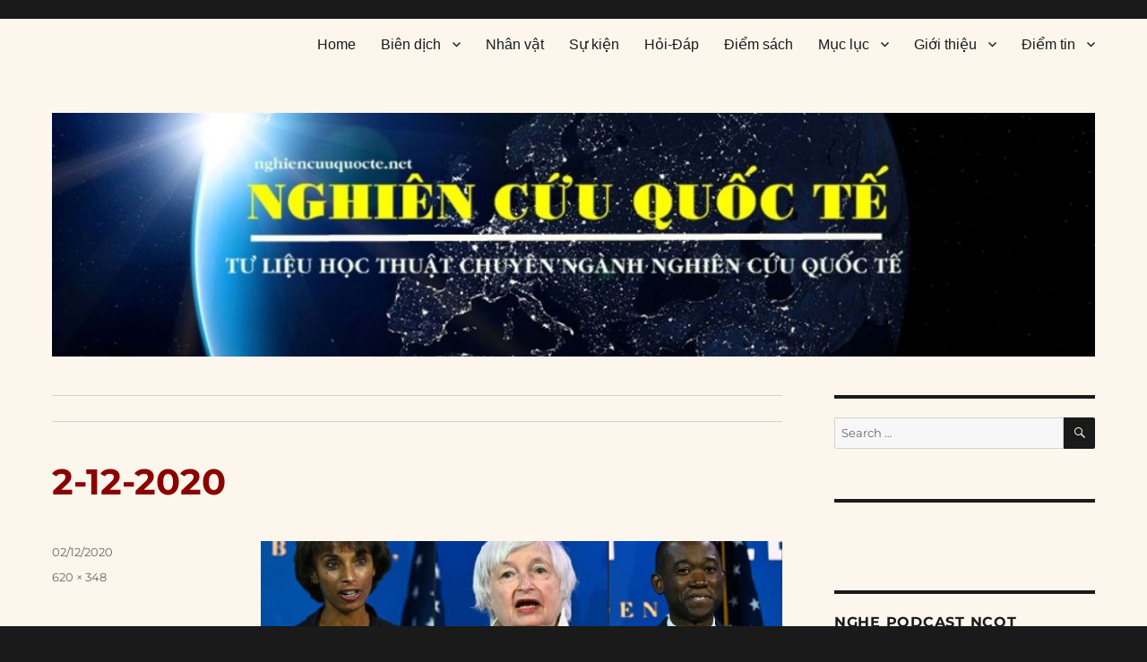

--- FILE ---
content_type: text/css
request_url: https://nghiencuuquocte.org/wp-content/cache/wpo-minify/1764884468/assets/wpo-minify-header-d02e1f88.min.css
body_size: 11186
content:
html{font-family:sans-serif;-webkit-text-size-adjust:100%;-ms-text-size-adjust:100%}body{margin:0}article,aside,details,figcaption,figure,footer,header,main,menu,nav,section,summary{display:block}audio,canvas,progress,video{display:inline-block;vertical-align:baseline}audio:not([controls]){display:none;height:0}[hidden],template{display:none}a{background-color:#fff0}abbr[title]{border-bottom:1px dotted}b,strong{font-weight:700}small{font-size:80%}sub,sup{font-size:75%;line-height:0;position:relative;vertical-align:baseline}sup{top:-.5em}sub{bottom:-.25em}img{border:0}svg:not(:root){overflow:hidden}figure{margin:0}hr{-webkit-box-sizing:content-box;-moz-box-sizing:content-box;box-sizing:content-box}code,kbd,pre,samp{font-size:1em}button,input,optgroup,select,textarea{color:inherit;font:inherit;margin:0}select{text-transform:none}button{overflow:visible}button,input,select,textarea{max-width:100%}button,html input[type="button"],input[type="reset"],input[type="submit"]{-webkit-appearance:button;cursor:pointer}button[disabled],html input[disabled]{cursor:default;opacity:.5}button::-moz-focus-inner,input::-moz-focus-inner{border:0;padding:0}input[type="checkbox"],input[type="radio"]{-webkit-box-sizing:border-box;-moz-box-sizing:border-box;box-sizing:border-box;margin-right:.4375em;padding:0}input[type="date"]::-webkit-inner-spin-button,input[type="date"]::-webkit-outer-spin-button,input[type="time"]::-webkit-inner-spin-button,input[type="time"]::-webkit-outer-spin-button,input[type="datetime-local"]::-webkit-inner-spin-button,input[type="datetime-local"]::-webkit-outer-spin-button,input[type="week"]::-webkit-inner-spin-button,input[type="week"]::-webkit-outer-spin-button,input[type="month"]::-webkit-inner-spin-button,input[type="month"]::-webkit-outer-spin-button,input[type="number"]::-webkit-inner-spin-button,input[type="number"]::-webkit-outer-spin-button{height:auto}input[type="search"]{-webkit-appearance:textfield}input[type="search"]::-webkit-search-cancel-button,input[type="search"]::-webkit-search-decoration{-webkit-appearance:none}fieldset{border:1px solid #d1d1d1;margin:0 0 1.75em;min-width:inherit;padding:.875em}fieldset>:last-child{margin-bottom:0}legend{border:0;padding:0}textarea{overflow:auto;vertical-align:top}optgroup{font-weight:700}.menu-item-has-children a:after,.social-navigation a:before,.dropdown-toggle:after,.bypostauthor>article .fn:after,.comment-reply-title small a:before,.pagination .prev:before,.pagination .next:before,.pagination .nav-links:before,.pagination .nav-links:after,.search-submit:before{-moz-osx-font-smoothing:grayscale;-webkit-font-smoothing:antialiased;display:inline-block;font-family:"Genericons";font-size:16px;font-style:normal;font-variant:normal;font-weight:400;line-height:1;speak:never;text-align:center;text-decoration:inherit;text-transform:none;vertical-align:top}body,button,input,select,textarea{color:#1a1a1a;font-family:Merriweather,Georgia,serif;font-size:16px;font-size:1rem;line-height:1.75}h1,h2,h3,h4,h5,h6{clear:both;font-weight:700;margin:0;text-rendering:optimizeLegibility}p{margin:0 0 1.75em}dfn,cite,em,i{font-style:italic}blockquote{border:0 solid #1a1a1a;border-left-width:4px;color:#686868;font-size:19px;font-size:1.1875rem;font-style:italic;line-height:1.4736842105;margin:0 0 1.4736842105em;overflow:hidden;padding:0 0 0 1.263157895em}blockquote,q{quotes:none}blockquote:before,blockquote:after,q:before,q:after{content:""}blockquote p{margin-bottom:1.4736842105em}blockquote cite,blockquote small{color:#1a1a1a;display:block;font-size:16px;font-size:1rem;line-height:1.75}blockquote cite:before,blockquote small:before{content:"\2014\00a0"}blockquote em,blockquote i,blockquote cite{font-style:normal}blockquote strong,blockquote b{font-weight:400}blockquote>:last-child{margin-bottom:0}address{font-style:italic;margin:0 0 1.75em}code,kbd,tt,var,samp,pre{font-family:Inconsolata,monospace}pre{border:1px solid #d1d1d1;font-size:16px;font-size:1rem;line-height:1.3125;margin:0 0 1.75em;max-width:100%;overflow:auto;padding:1.75em;white-space:pre;white-space:pre-wrap;word-wrap:break-word}code{background-color:#d1d1d1;padding:.125em .25em}abbr,acronym{border-bottom:1px dotted #d1d1d1;cursor:help}mark,ins{background:#007acc;color:#fff;padding:.125em .25em;text-decoration:none}big{font-size:125%}html{-webkit-box-sizing:border-box;-moz-box-sizing:border-box;box-sizing:border-box}*,*:before,*:after{-webkit-box-sizing:inherit;-moz-box-sizing:inherit;box-sizing:inherit}body{background:#1a1a1a}hr{background-color:#d1d1d1;border:0;height:1px;margin:0 0 1.75em}ul,ol{margin:0 0 1.75em 1.25em;padding:0}ul{list-style:disc}ol{list-style:decimal;margin-left:1.5em}li>ul,li>ol{margin-bottom:0}dl{margin:0 0 1.75em}dt{font-weight:700}dd{margin:0 0 1.75em}img{height:auto;max-width:100%;vertical-align:middle}del{opacity:.8}table,th,td{border:1px solid #d1d1d1}table{border-collapse:separate;border-spacing:0;border-width:1px 0 0 1px;margin:0 0 1.75em;table-layout:fixed;width:100%}caption,th,td{font-weight:400;text-align:left}th{border-width:0 1px 1px 0;font-weight:700}td{border-width:0 1px 1px 0}th,td{padding:.4375em}::-webkit-input-placeholder{color:#686868;font-family:Montserrat,"Helvetica Neue",sans-serif}:-moz-placeholder{color:#686868;font-family:Montserrat,"Helvetica Neue",sans-serif}::-moz-placeholder{color:#686868;font-family:Montserrat,"Helvetica Neue",sans-serif;opacity:1}:-ms-input-placeholder{color:#686868;font-family:Montserrat,"Helvetica Neue",sans-serif}input{line-height:normal}button,button[disabled]:hover,button[disabled]:focus,input[type="button"],input[type="button"][disabled]:hover,input[type="button"][disabled]:focus,input[type="reset"],input[type="reset"][disabled]:hover,input[type="reset"][disabled]:focus,input[type="submit"],input[type="submit"][disabled]:hover,input[type="submit"][disabled]:focus{background:#1a1a1a;border:0;border-radius:2px;color:#fff;font-family:Montserrat,"Helvetica Neue",sans-serif;font-weight:700;letter-spacing:.046875em;line-height:1;padding:.84375em .875em .78125em;text-transform:uppercase}button:hover,button:focus,input[type="button"]:hover,input[type="button"]:focus,input[type="reset"]:hover,input[type="reset"]:focus,input[type="submit"]:hover,input[type="submit"]:focus{background:#007acc}button:focus,input[type="button"]:focus,input[type="reset"]:focus,input[type="submit"]:focus{outline:thin dotted;outline-offset:-4px}input[type="date"],input[type="time"],input[type="datetime-local"],input[type="week"],input[type="month"],input[type="text"],input[type="email"],input[type="url"],input[type="password"],input[type="search"],input[type="tel"],input[type="number"],textarea{background:#f7f7f7;background-image:-webkit-linear-gradient(#fff0,#fff0);border:1px solid #d1d1d1;border-radius:2px;color:#686868;padding:.625em .4375em;width:100%}input[type="date"]:focus,input[type="time"]:focus,input[type="datetime-local"]:focus,input[type="week"]:focus,input[type="month"]:focus,input[type="text"]:focus,input[type="email"]:focus,input[type="url"]:focus,input[type="password"]:focus,input[type="search"]:focus,input[type="tel"]:focus,input[type="number"]:focus,textarea:focus{background-color:#fff;border-color:#007acc;color:#1a1a1a;outline:0}.post-password-form{margin-bottom:1.75em}.post-password-form label{color:#686868;display:block;font-family:Montserrat,"Helvetica Neue",sans-serif;font-size:13px;font-size:.8125rem;letter-spacing:.076923077em;line-height:1.6153846154;margin-bottom:1.75em;text-transform:uppercase}.post-password-form input[type="password"]{margin-top:.4375em}.post-password-form>:last-child{margin-bottom:0}.search-form{position:relative}input[type="search"].search-field{border-radius:2px 0 0 2px;width:-webkit-calc(100% - 42px);width:calc(100% - 42px)}.search-submit:before{content:"\f400";font-size:24px;left:2px;line-height:42px;position:relative;width:40px}.search-submit{border-radius:0 2px 2px 0;bottom:0;overflow:hidden;padding:0;position:absolute;right:0;top:0;width:42px}a{color:#007acc;text-decoration:none}a:hover,a:focus,a:active{color:#686868}a:focus{outline:thin dotted}a:hover,a:active{outline:0}.entry-content a,.entry-summary a,.taxonomy-description a,.logged-in-as a,.comment-content a,.pingback .comment-body>a,.textwidget a,.entry-footer a:hover,.site-info a:hover{box-shadow:0 1px 0 0 currentColor}.entry-content a:hover,.entry-content a:focus,.entry-summary a:hover,.entry-summary a:focus,.taxonomy-description a:hover,.taxonomy-description a:focus,.logged-in-as a:hover,.logged-in-as a:focus,.comment-content a:hover,.comment-content a:focus,.pingback .comment-body>a:hover,.pingback .comment-body>a:focus,.textwidget a:hover,.textwidget a:focus{box-shadow:none}.site-header-menu{display:none;-webkit-flex:0 1 100%;-ms-flex:0 1 100%;flex:0 1 100%;margin:.875em 0}.site-header-menu.toggled-on,.no-js .site-header-menu{display:block}.main-navigation{font-family:Montserrat,"Helvetica Neue",sans-serif}.site-footer .main-navigation{margin-bottom:1.75em}.main-navigation ul{list-style:none;margin:0}.main-navigation li{border-top:1px solid #d1d1d1;position:relative}.main-navigation a{color:#1a1a1a;display:block;line-height:1.3125;outline-offset:-1px;padding:.84375em 0}.main-navigation a:hover,.main-navigation a:focus{color:#007acc}.main-navigation .current-menu-item>a,.main-navigation .current-menu-ancestor>a{font-weight:700}.main-navigation ul ul{display:none;margin-left:.875em}.no-js .main-navigation ul ul{display:block}.main-navigation ul .toggled-on{display:block}.main-navigation .primary-menu{border-bottom:1px solid #d1d1d1}.main-navigation .menu-item-has-children>a{margin-right:56px}.dropdown-toggle{background-color:#fff0;border:0;border-radius:0;color:#1a1a1a;content:"";height:48px;padding:0;position:absolute;right:0;text-transform:none;top:0;width:48px}.dropdown-toggle:after{border:0 solid #d1d1d1;border-left-width:1px;content:"\f431";font-size:24px;left:1px;position:relative;width:48px}.dropdown-toggle:hover,.dropdown-toggle:focus{background-color:#fff0;color:#007acc}.dropdown-toggle:focus{outline:thin dotted;outline-offset:-1px}.dropdown-toggle:focus:after{border-color:#fff0}.dropdown-toggle.toggled-on:after{content:"\f432"}.site-header .main-navigation+.social-navigation{margin-top:1.75em}.site-footer .social-navigation{margin-bottom:1.75em}.social-navigation ul{list-style:none;margin:0 0 -.4375em}.social-navigation li{float:left;margin:0 .4375em .4375em 0}.social-navigation a{border:1px solid #d1d1d1;border-radius:50%;color:#1a1a1a;display:block;height:35px;position:relative;width:35px}.social-navigation a:before{content:"\f415";height:33px;line-height:33px;text-align:center;width:33px}.social-navigation a:hover:before,.social-navigation a:focus:before{color:#007acc}.social-navigation a[href*="codepen.io"]:before{content:"\f216"}.social-navigation a[href*="digg.com"]:before{content:"\f221"}.social-navigation a[href*="dribbble.com"]:before{content:"\f201"}.social-navigation a[href*="dropbox.com"]:before{content:"\f225"}.social-navigation a[href*="facebook.com"]:before{content:"\f203"}.social-navigation a[href*="flickr.com"]:before{content:"\f211"}.social-navigation a[href*="foursquare.com"]:before{content:"\f226"}.social-navigation a[href*="plus.google.com"]:before{content:"\f206"}.social-navigation a[href*="github.com"]:before{content:"\f200"}.social-navigation a[href*="instagram.com"]:before{content:"\f215"}.social-navigation a[href*="linkedin.com"]:before{content:"\f208"}.social-navigation a[href*="path.com"]:before{content:"\f219"}.social-navigation a[href*="pinterest.com"]:before{content:"\f210"}.social-navigation a[href*="getpocket.com"]:before{content:"\f224"}.social-navigation a[href*="polldaddy.com"]:before{content:"\f217"}.social-navigation a[href*="reddit.com"]:before{content:"\f222"}.social-navigation a[href*="skype.com"]:before{content:"\f220"}.social-navigation a[href*="stumbleupon.com"]:before{content:"\f223"}.social-navigation a[href*="tumblr.com"]:before{content:"\f214"}.social-navigation a[href*="twitter.com"]:before{content:"\f202"}.social-navigation a[href*="vimeo.com"]:before{content:"\f212"}.social-navigation a[href*="wordpress.com"]:before,.social-navigation a[href*="wordpress.org"]:before{content:"\f205"}.social-navigation a[href*="youtube.com"]:before{content:"\f213"}.social-navigation a[href^="mailto:"]:before{content:"\f410"}.social-navigation a[href*="spotify.com"]:before{content:"\f515"}.social-navigation a[href*="twitch.tv"]:before{content:"\f516"}.social-navigation a[href$="/feed/"]:before{content:"\f413"}.post-navigation{border-top:4px solid #1a1a1a;border-bottom:4px solid #1a1a1a;clear:both;font-family:Montserrat,"Helvetica Neue",sans-serif;margin:0 7.6923% 3.5em}.post-navigation a{color:#1a1a1a;display:block;padding:1.75em 0}.post-navigation span{display:block}.post-navigation .meta-nav{color:#686868;font-size:13px;font-size:.8125rem;letter-spacing:.076923077em;line-height:1.6153846154;margin-bottom:.5384615385em;text-transform:uppercase}.post-navigation .post-title{display:inline;font-family:Montserrat,"Helvetica Neue",sans-serif;font-size:23px;font-size:1.4375rem;font-weight:700;line-height:1.2173913043;text-rendering:optimizeLegibility}.post-navigation a:hover .post-title,.post-navigation a:focus .post-title{color:#007acc}.post-navigation div+div{border-top:4px solid #1a1a1a}.pagination{border-top:4px solid #1a1a1a;font-family:Montserrat,"Helvetica Neue",sans-serif;font-size:19px;font-size:1.1875rem;margin:0 7.6923% 2.947368421em;min-height:56px;position:relative}.pagination:before,.pagination:after{background-color:#1a1a1a;content:"";height:52px;position:absolute;top:0;width:52px;z-index:0}.pagination:before{right:0}.pagination:after{right:54px}.pagination a:hover,.pagination a:focus{color:#1a1a1a}.pagination .nav-links{padding-right:106px;position:relative}.pagination .nav-links:before,.pagination .nav-links:after{color:#fff;font-size:32px;line-height:51px;opacity:.3;position:absolute;width:52px;z-index:1}.pagination .nav-links:before{content:"\f429";right:-1px}.pagination .nav-links:after{content:"\f430";right:55px}.pagination .current .screen-reader-text{position:static!important}.pagination .page-numbers{display:none;letter-spacing:.013157895em;line-height:1;margin:0 .7368421053em 0 -.7368421053em;padding:.8157894737em .7368421053em .3947368421em;text-transform:uppercase}.pagination .current{display:inline-block;font-weight:700}.pagination .prev,.pagination .next{background-color:#1a1a1a;color:#fff;display:inline-block;height:52px;margin:0;overflow:hidden;padding:0;position:absolute;top:0;width:52px;z-index:2}.pagination .prev:before,.pagination .next:before{font-size:32px;height:53px;line-height:52px;position:relative;width:53px}.pagination .prev:hover,.pagination .prev:focus,.pagination .next:hover,.pagination .next:focus{background-color:#007acc;color:#fff}.pagination .prev:focus,.pagination .next:focus{outline:0}.pagination .prev{right:54px}.pagination .prev:before{content:"\f430";left:-1px;top:-1px}.pagination .next{right:0}.pagination .next:before{content:"\f429";right:-1px;top:-1px}.image-navigation,.comment-navigation{border-top:1px solid #d1d1d1;border-bottom:1px solid #d1d1d1;color:#686868;font-family:Montserrat,"Helvetica Neue",sans-serif;font-size:13px;font-size:.8125rem;line-height:1.6153846154;margin:0 7.6923% 2.1538461538em;padding:1.0769230769em 0}.comment-navigation{margin-right:0;margin-left:0}.comments-title+.comment-navigation{border-bottom:0;margin-bottom:0}.image-navigation .nav-previous:not(:empty),.image-navigation .nav-next:not(:empty),.comment-navigation .nav-previous:not(:empty),.comment-navigation .nav-next:not(:empty){display:inline-block}.image-navigation .nav-previous:not(:empty)+.nav-next:not(:empty):before,.comment-navigation .nav-previous:not(:empty)+.nav-next:not(:empty):before{content:"\002f";display:inline-block;opacity:.7;padding:0 .538461538em}.says,.screen-reader-text{clip:rect(1px,1px,1px,1px);height:1px;overflow:hidden;position:absolute!important;width:1px;word-wrap:normal!important}.site .skip-link{background-color:#f1f1f1;box-shadow:0 0 1px 1px rgb(0 0 0 / .2);color:#21759b;display:block;font-family:Montserrat,"Helvetica Neue",sans-serif;font-size:14px;font-weight:700;left:-9999em;outline:none;padding:15px 23px 14px;text-decoration:none;text-transform:none;top:-9999em}.logged-in .site .skip-link{box-shadow:0 0 2px 2px rgb(0 0 0 / .2);font-family:"Open Sans",sans-serif}.site .skip-link:focus{clip:auto;height:auto;left:6px;top:7px;width:auto;z-index:100000}.alignleft{float:left;margin:.375em 1.75em 1.75em 0}.alignright{float:right;margin:.375em 0 1.75em 1.75em}.aligncenter{clear:both;display:block;margin:0 auto 1.75em}blockquote.alignleft{margin:.3157894737em 1.4736842105em 1.473684211em 0}blockquote.alignright{margin:.3157894737em 0 1.473684211em 1.4736842105em}blockquote.aligncenter{margin-bottom:1.473684211em}.clear:before,.clear:after,blockquote:before,blockquote:after,.entry-content:before,.entry-content:after,.entry-summary:before,.entry-summary:after,.comment-content:before,.comment-content:after,.site-content:before,.site-content:after,.site-main>article:before,.site-main>article:after,.primary-menu:before,.primary-menu:after,.social-links-menu:before,.social-links-menu:after,.textwidget:before,.textwidget:after,.content-bottom-widgets:before,.content-bottom-widgets:after{content:"";display:table}.clear:after,blockquote:after,.entry-content:after,.entry-summary:after,.comment-content:after,.site-content:after,.site-main>article:after,.primary-menu:after,.social-links-menu:after,.textwidget:after,.content-bottom-widgets:after{clear:both}.widget{border-top:4px solid #1a1a1a;margin-bottom:3.5em;padding-top:1.75em}.widget-area>:last-child,.widget>:last-child,.widget>nav>:last-child{margin-bottom:0}.widget .widget-title{font-family:Montserrat,"Helvetica Neue",sans-serif;font-size:16px;font-size:1rem;letter-spacing:.046875em;line-height:1.3125;margin:0 0 1.75em;text-transform:uppercase}.widget .widget-title:empty{margin-bottom:0}.widget-title a{color:#1a1a1a}.widget.widget_calendar table{margin:0}.widget_calendar .wp-calendar-nav{display:table;width:100%}.widget_calendar .wp-calendar-nav span{display:table-cell}.widget_calendar .wp-calendar-nav-prev,.widget_calendar .wp-calendar-nav-next{width:40%}.widget_calendar td,.widget_calendar th,.widget_calendar .wp-calendar-nav span{line-height:2.5625;padding:0;text-align:center}.widget_calendar caption{font-weight:900;margin-bottom:1.75em}.widget_calendar tbody a{background-color:#007acc;color:#fff;display:block;font-weight:700}.widget_calendar tbody a:hover,.widget_calendar tbody a:focus{background-color:#686868;color:#fff}.widget_recent_entries .post-date{color:#686868;display:block;font-family:Montserrat,"Helvetica Neue",sans-serif;font-size:13px;font-size:.8125rem;line-height:1.615384615;margin-bottom:.538461538em}.widget_recent_entries li:last-child .post-date{margin-bottom:0}.widget_rss .rsswidget img{margin-top:-.375em}.widget_rss .rss-date,.widget_rss cite{color:#686868;display:block;font-family:Montserrat,"Helvetica Neue",sans-serif;font-size:13px;font-size:.8125rem;font-style:normal;line-height:1.615384615;margin-bottom:.538461538em}.widget_rss .rssSummary:last-child{margin-bottom:2.1538461538em}.widget_rss li:last-child :last-child{margin-bottom:0}.tagcloud a{border:1px solid #d1d1d1;border-radius:2px;display:inline-block;font-family:Montserrat,"Helvetica Neue",sans-serif;line-height:1;margin:0 .1875em .4375em 0;padding:.5625em .4375em .5em}.tagcloud ul{list-style-type:none;margin-left:0}.tagcloud ul li{display:inline-block}.tagcloud a:hover,.tagcloud a:focus{border-color:#007acc;color:#007acc;outline:0}.site{background-color:#fff}.site-inner{margin:0 auto;max-width:1320px;position:relative}.site-content{word-wrap:break-word}#content[tabindex="-1"]:focus{outline:0}.site-main{margin-bottom:3.5em}.site-main>:last-child{margin-bottom:0}.site-header{padding:2.625em 7.6923%}.site-header-main{-webkit-align-items:center;-ms-flex-align:center;align-items:center;display:-webkit-flex;display:-ms-flexbox;display:flex;-webkit-flex-wrap:wrap;-ms-flex-wrap:wrap;flex-wrap:wrap}.site-branding{margin:.875em auto .875em 0;max-width:100%;min-width:0;overflow:hidden}.custom-logo-link{display:block}.custom-logo{max-width:180px}.site-title{font-family:Montserrat,"Helvetica Neue",sans-serif;font-size:23px;font-size:1.4375rem;font-weight:700;line-height:1.2173913043;margin:0}.site-branding .site-title a{color:#1a1a1a}.site-branding .site-title a:hover,.site-branding .site-title a:focus{color:#007acc}.wp-custom-logo .site-title{margin-top:.608695652em}.site-description{color:#686868;display:none;font-size:13px;font-size:.8125rem;font-weight:400;line-height:1.0769230769;margin:.538461538em 0 0}.menu-toggle{background-color:#fff0;border:1px solid #d1d1d1;color:#1a1a1a;font-size:13px;font-size:.8125rem;margin:1.076923077em 0;padding:.769230769em}.no-js .menu-toggle{display:none}.menu-toggle:hover,.menu-toggle:focus{background-color:#fff0;border-color:#007acc;color:#007acc}.menu-toggle.toggled-on,.menu-toggle.toggled-on:hover,.menu-toggle.toggled-on:focus{background-color:#1a1a1a;border-color:#1a1a1a;color:#fff}.menu-toggle:focus{outline:0}.menu-toggle.toggled-on:focus{outline:thin dotted}.header-image{clear:both;margin:.875em 0}.header-image a{display:block}.header-image a:hover img,.header-image a:focus img{opacity:.85}.site-main>article{margin-bottom:3.5em;position:relative}.entry-header,.entry-summary,.entry-content,.entry-footer,.page-content{margin-right:7.6923%;margin-left:7.6923%}.entry-title{font-family:Montserrat,"Helvetica Neue",sans-serif;font-size:28px;font-size:1.75rem;font-weight:700;line-height:1.25;margin-bottom:1em}.entry-title a{color:#1a1a1a}.entry-title a:hover,.entry-title a:focus{color:#007acc}.post-thumbnail{display:block;margin:0 7.6923% 1.75em}.post-thumbnail img{display:block}.no-sidebar .post-thumbnail img{margin:0 auto}a.post-thumbnail:hover,a.post-thumbnail:focus{opacity:.85}.entry-content,.entry-summary{border-color:#d1d1d1}.entry-content h1,.entry-summary h1,.comment-content h1,.textwidget h1{font-size:28px;font-size:1.75rem;line-height:1.25;margin-top:2em;margin-bottom:1em}.entry-content h2,.entry-summary h2,.comment-content h2,.textwidget h2{font-size:23px;font-size:1.4375rem;line-height:1.2173913043;margin-top:2.4347826087em;margin-bottom:1.2173913043em}.entry-content h3,.entry-summary h3,.comment-content h3,.textwidget h3{font-size:19px;font-size:1.1875rem;line-height:1.1052631579;margin-top:2.9473684211em;margin-bottom:1.4736842105em}.entry-content h4,.entry-content h5,.entry-content h6,.entry-summary h4,.entry-summary h5,.entry-summary h6,.comment-content h4,.comment-content h5,.comment-content h6,.textwidget h4,.textwidget h5,.textwidget h6{font-size:16px;font-size:1rem;line-height:1.3125;margin-top:3.5em;margin-bottom:1.75em}.entry-content h4,.entry-summary h4,.comment-content h4,.textwidget h4{letter-spacing:.140625em;text-transform:uppercase}.entry-content h6,.entry-summary h6,.comment-content h6,.textwidget h6{font-style:italic}.entry-content h1,.entry-content h2,.entry-content h3,.entry-content h4,.entry-content h5,.entry-content h6,.entry-summary h1,.entry-summary h2,.entry-summary h3,.entry-summary h4,.entry-summary h5,.entry-summary h6,.comment-content h1,.comment-content h2,.comment-content h3,.comment-content h4,.comment-content h5,.comment-content h6,.textwidget h1,.textwidget h2,.textwidget h3,.textwidget h4,.textwidget h5,.textwidget h6{font-weight:900}.entry-content h1:first-child,.entry-content h2:first-child,.entry-content h3:first-child,.entry-content h4:first-child,.entry-content h5:first-child,.entry-content h6:first-child,.entry-summary h1:first-child,.entry-summary h2:first-child,.entry-summary h3:first-child,.entry-summary h4:first-child,.entry-summary h5:first-child,.entry-summary h6:first-child,.comment-content h1:first-child,.comment-content h2:first-child,.comment-content h3:first-child,.comment-content h4:first-child,.comment-content h5:first-child,.comment-content h6:first-child,.textwidget h1:first-child,.textwidget h2:first-child,.textwidget h3:first-child,.textwidget h4:first-child,.textwidget h5:first-child,.textwidget h6:first-child{margin-top:0}.post-navigation .post-title,.entry-title,.comments-title{-webkit-hyphens:auto;-moz-hyphens:auto;-ms-hyphens:auto;hyphens:auto}body:not(.search-results) .entry-summary{color:#686868;font-size:19px;font-size:1.1875rem;line-height:1.4736842105;margin-bottom:1.4736842105em}body:not(.search-results) .entry-header+.entry-summary{margin-top:-.736842105em}body:not(.search-results) .entry-summary p,body:not(.search-results) .entry-summary address,body:not(.search-results) .entry-summary hr,body:not(.search-results) .entry-summary ul,body:not(.search-results) .entry-summary ol,body:not(.search-results) .entry-summary dl,body:not(.search-results) .entry-summary dd,body:not(.search-results) .entry-summary table{margin-bottom:1.4736842105em}body:not(.search-results) .entry-summary li>ul,body:not(.search-results) .entry-summary li>ol{margin-bottom:0}body:not(.search-results) .entry-summary th,body:not(.search-results) .entry-summary td{padding:.3684210526em}body:not(.search-results) .entry-summary fieldset{margin-bottom:1.4736842105em;padding:.3684210526em}body:not(.search-results) .entry-summary blockquote{border-color:currentColor}body:not(.search-results) .entry-summary blockquote>:last-child{margin-bottom:0}body:not(.search-results) .entry-summary .alignleft{margin:.2631578947em 1.4736842105em 1.4736842105em 0}body:not(.search-results) .entry-summary .alignright{margin:.2631578947em 0 1.4736842105em 1.4736842105em}body:not(.search-results) .entry-summary .aligncenter{margin-bottom:1.4736842105em}.entry-content>:last-child,.entry-summary>:last-child,body:not(.search-results) .entry-summary>:last-child,.page-content>:last-child,.comment-content>:last-child,.textwidget>:last-child{margin-bottom:0}.more-link{white-space:nowrap}.author-info{border-color:inherit;border-style:solid;border-width:1px 0 1px 0;clear:both;padding-top:1.75em;padding-bottom:1.75em}.author-avatar .avatar{float:left;height:42px;margin:0 1.75em 1.75em 0;width:42px}.author-description>:last-child{margin-bottom:0}.entry-content .author-title{clear:none;font-size:16px;font-size:1rem;font-weight:900;line-height:1.75;margin:0}.author-bio{color:#686868;font-size:13px;font-size:.8125rem;line-height:1.6153846154;margin-bottom:1.6153846154em;overflow:hidden}.author-link{white-space:nowrap}.entry-footer{color:#686868;font-family:Montserrat,"Helvetica Neue",sans-serif;font-size:13px;font-size:.8125rem;line-height:1.6153846154;margin-top:2.1538461538em}.entry-footer:empty{margin:0}.entry-footer a{color:#686868}.entry-footer a:hover,.entry-footer a:focus{color:#007acc}.entry-footer>span:not(:last-child):after{content:"\002f";display:inline-block;opacity:.7;padding:0 .538461538em}.entry-footer .avatar{height:21px;margin:-.1538461538em .5384615385em 0 0;width:21px}.sticky-post{color:#686868;display:block;font-family:Montserrat,"Helvetica Neue",sans-serif;font-size:13px;font-size:.8125rem;letter-spacing:.076923077em;line-height:1.6153846154;margin-bottom:.5384615385em;text-transform:uppercase}.updated:not(.published){display:none}.sticky .posted-on,.byline{display:none}.single .byline,.group-blog .byline{display:inline}.page-header{border-top:4px solid #1a1a1a;margin:0 7.6923% 3.5em;padding-top:1.75em}body.error404 .page-header,body.search-no-results .page-header{border-top:0;padding-top:0}.page-title{font-family:Montserrat,"Helvetica Neue",sans-serif;font-size:23px;font-size:1.4375rem;line-height:1.2173913043}.taxonomy-description{color:#686868;font-size:13px;font-size:.8125rem;line-height:1.6153846154}.taxonomy-description p{margin:.5384615385em 0 1.6153846154em}.taxonomy-description>:last-child{margin-bottom:0}.page-links{clear:both;font-family:Montserrat,"Helvetica Neue",sans-serif;margin:0 0 1.75em}.page-links a,.page-links>span{border:1px solid #d1d1d1;border-radius:2px;display:inline-block;font-size:13px;font-size:.8125rem;height:1.8461538462em;line-height:1.6923076923em;margin-right:.3076923077em;text-align:center;width:1.8461538462em}.page-links a{background-color:#1a1a1a;border-color:#1a1a1a;color:#fff}.page-links a:hover,.page-links a:focus{background-color:#007acc;border-color:#fff0;color:#fff}.page-links>.page-links-title{border:0;color:#1a1a1a;height:auto;margin:0;padding-right:.6153846154em;width:auto}.entry-attachment{margin-bottom:1.75em}.entry-caption{color:#686868;font-size:13px;font-size:.8125rem;font-style:italic;line-height:1.6153846154;padding-top:1.0769230769em}.entry-caption>:last-child{margin-bottom:0}.content-bottom-widgets{margin:0 7.6923%}.content-bottom-widgets .widget-area{margin-bottom:3.5em}.format-aside .entry-title,.format-image .entry-title,.format-video .entry-title,.format-quote .entry-title,.format-gallery .entry-title,.format-status .entry-title,.format-link .entry-title,.format-audio .entry-title,.format-chat .entry-title{font-size:19px;font-size:1.1875rem;line-height:1.473684211;margin-bottom:1.473684211em}.blog .format-status .entry-title,.archive .format-status .entry-title{display:none}.comments-area{margin:0 7.6923% 3.5em}.comment-list+.comment-respond,.comment-navigation+.comment-respond{padding-top:1.75em}.comments-title,.comment-reply-title{border-top:4px solid #1a1a1a;font-family:Montserrat,"Helvetica Neue",sans-serif;font-size:23px;font-size:1.4375rem;font-weight:700;line-height:1.3125;padding-top:1.217391304em}.comments-title{margin-bottom:1.217391304em}.comment-list{list-style:none;margin:0}.comment-list article,.comment-list .pingback,.comment-list .trackback{border-top:1px solid #d1d1d1;padding:1.75em 0}.comment-list .children{list-style:none;margin:0}.comment-list .children>li{padding-left:.875em}.comment-author{color:#1a1a1a;margin-bottom:.4375em}.comment-author .avatar{float:left;height:28px;margin-right:.875em;position:relative;width:28px}.bypostauthor>article .fn:after{content:"\f304";left:3px;position:relative;top:5px}.comment-metadata,.pingback .edit-link{color:#686868;font-family:Montserrat,"Helvetica Neue",sans-serif;font-size:13px;font-size:.8125rem;line-height:1.6153846154}.comment-metadata{margin-bottom:2.1538461538em}.comment-metadata a,.pingback .comment-edit-link{color:#686868}.comment-metadata a:hover,.comment-metadata a:focus,.pingback .comment-edit-link:hover,.pingback .comment-edit-link:focus{color:#007acc}.comment-metadata .edit-link,.pingback .edit-link{display:inline-block}.comment-metadata .edit-link:before,.pingback .edit-link:before{content:"\002f";display:inline-block;opacity:.7;padding:0 .538461538em}.comment-content ul,.comment-content ol{margin:0 0 1.5em 1.25em}.comment-content li>ul,.comment-content li>ol{margin-bottom:0}.comment-reply-link{border:1px solid #d1d1d1;border-radius:2px;color:#007acc;display:inline-block;font-family:Montserrat,"Helvetica Neue",sans-serif;font-size:13px;font-size:.8125rem;line-height:1;margin-top:2.1538461538em;padding:.5384615385em .5384615385em .4615384615em}.comment-reply-link:hover,.comment-reply-link:focus{border-color:currentColor;color:#007acc;outline:0}.comment-form{padding-top:1.75em}.comment-form label{color:#686868;display:block;font-family:Montserrat,"Helvetica Neue",sans-serif;font-size:13px;font-size:.8125rem;letter-spacing:.076923077em;line-height:1.6153846154;margin-bottom:.5384615385em;text-transform:uppercase}.comment-list .comment-form{padding-bottom:1.75em}.comment-notes,.comment-awaiting-moderation,.logged-in-as,.form-allowed-tags{color:#686868;font-size:13px;font-size:.8125rem;line-height:1.6153846154;margin-bottom:2.1538461538em}.no-comments{border-top:1px solid #d1d1d1;font-family:Montserrat,"Helvetica Neue",sans-serif;font-weight:700;margin:0;padding-top:1.75em}.comment-navigation+.no-comments{border-top:0;padding-top:0}.form-allowed-tags code{font-family:Inconsolata,monospace}.form-submit{margin-bottom:0}.required{color:#007acc;font-family:Merriweather,Georgia,serif}.comment-reply-title small{font-size:100%}.comment-reply-title small a{border:0;float:right;height:32px;overflow:hidden;width:26px}.comment-reply-title small a:hover,.comment-reply-title small a:focus{color:#1a1a1a}.comment-reply-title small a:before{content:"\f405";font-size:32px;position:relative;top:-5px}.comment-form #wp-comment-cookies-consent{margin:0 10px 0 0}.comment-form .comment-form-cookies-consent label{display:inline;font-family:Merriweather,Georgia,serif;letter-spacing:0;text-transform:none}.sidebar{margin-bottom:3.5em;padding:0 7.6923%}.site-footer{padding:0 7.6923% 1.75em}.site-info{color:#686868;font-size:13px;font-size:.8125rem;line-height:1.6153846154}.site-info a{color:#686868}.site-info a:hover,.site-info a:focus{color:#007acc}.site-footer .site-title{font-family:inherit;font-size:inherit;font-weight:400}.site-footer .site-title:after{content:"\002f";display:inline-block;font-family:Montserrat,sans-serif;opacity:.7;padding:0 .307692308em 0 .538461538em}.site-footer span[role=separator]{font-family:Montserrat,sans-serif;opacity:.7;padding:0 .307692308em 0 .538461538em}.site-footer span[role=separator]::before{content:'\002f'}.site .avatar{border-radius:50%}.entry-content .wp-smiley,.entry-summary .wp-smiley,.comment-content .wp-smiley,.textwidget .wp-smiley{border:none;margin-top:0;margin-bottom:0;padding:0}.entry-content a img,.entry-summary a img,.comment-content a img,.textwidget a img{display:block}embed,iframe,object,video{margin-bottom:1.75em;max-width:100%;vertical-align:middle}p>embed,p>iframe,p>object,p>video{margin-bottom:0}.entry-content .wp-audio-shortcode a,.entry-content .wp-playlist a{box-shadow:none}.wp-audio-shortcode,.wp-video,.wp-playlist.wp-audio-playlist{margin-top:0;margin-bottom:1.75em}.wp-playlist.wp-audio-playlist{padding-bottom:0}.wp-playlist .wp-playlist-tracks{margin-top:0}.wp-playlist-item .wp-playlist-caption{border-bottom:0;padding:.7142857143em 0}.wp-playlist-item .wp-playlist-item-length{top:.7142857143em}.wp-caption{margin-bottom:1.75em;max-width:100%}.wp-caption img[class*="wp-image-"]{display:block;margin:0}.wp-caption .wp-caption-text{color:#686868;font-size:13px;font-size:.8125rem;font-style:italic;line-height:1.6153846154;padding-top:.5384615385em}.gallery{margin:0 -1.1666667% 1.75em}.gallery-item{display:inline-block;max-width:33.33%;padding:0 1.1400652% 2.2801304%;text-align:center;vertical-align:top;width:100%}.gallery-columns-1 .gallery-item{max-width:100%}.gallery-columns-2 .gallery-item{max-width:50%}.gallery-columns-4 .gallery-item{max-width:25%}.gallery-columns-5 .gallery-item{max-width:20%}.gallery-columns-6 .gallery-item{max-width:16.66%}.gallery-columns-7 .gallery-item{max-width:14.28%}.gallery-columns-8 .gallery-item{max-width:12.5%}.gallery-columns-9 .gallery-item{max-width:11.11%}.gallery-icon img{margin:0 auto}.gallery-caption{color:#686868;display:block;font-size:13px;font-size:.8125rem;font-style:italic;line-height:1.6153846154;padding-top:.5384615385em}.gallery-columns-6 .gallery-caption,.gallery-columns-7 .gallery-caption,.gallery-columns-8 .gallery-caption,.gallery-columns-9 .gallery-caption{display:none}.widecolumn{margin-bottom:3.5em;padding:0 7.6923%}.widecolumn .mu_register{width:auto}.widecolumn .mu_register .mu_alert{background:#fff0;border-color:#d1d1d1;color:inherit;margin-bottom:3.5em;padding:1.75em}.widecolumn form,.widecolumn .mu_register form{margin-top:0}.widecolumn h2{font-size:23px;font-size:1.4375rem;font-weight:900;line-height:1.2173913043;margin-bottom:1.2173913043em}.widecolumn p{margin:1.75em 0}.widecolumn p+h2{margin-top:2.4347826087em}.widecolumn label,.widecolumn .mu_register label{color:#686868;font-family:Montserrat,"Helvetica Neue",sans-serif;font-size:13px;font-size:.8125rem;font-weight:400;letter-spacing:.076923077em;line-height:1.6153846154;text-transform:uppercase}.widecolumn .mu_register label{margin:2.1538461538em .7692307692em .5384615385em 0}.widecolumn .mu_register label strong{font-weight:400}.widecolumn #key,.widecolumn .mu_register #blog_title,.widecolumn .mu_register #user_email,.widecolumn .mu_register #blogname,.widecolumn .mu_register #user_name{font-size:16px;font-size:1rem;width:100%}.widecolumn .mu_register #blogname{margin:0}.widecolumn .mu_register #blog_title,.widecolumn .mu_register #user_email,.widecolumn .mu_register #user_name{margin:0 0 .375em}.widecolumn #submit,.widecolumn .mu_register input[type="submit"]{font-size:16px;font-size:1rem;margin:0;width:auto}.widecolumn .mu_register .prefix_address,.widecolumn .mu_register .suffix_address{font-size:inherit}.widecolumn .mu_register>:last-child,.widecolumn form>:last-child{margin-bottom:0}@-ms-viewport{width:device-width}@viewport{width:device-width}@media screen and (min-width:44.375em){html{scroll-padding-top:calc(var(--wp-admin--admin-bar--height, 0px) + 21px)}body:not(.custom-background-image):before,body:not(.custom-background-image):after{background:inherit;content:"";display:block;height:21px;left:0;position:fixed;width:100%;z-index:99}body:not(.custom-background-image):before{top:0}body:not(.custom-background-image).admin-bar:before{top:46px}body:not(.custom-background-image):after{bottom:0}.site{margin:21px}.site-main{margin-bottom:5.25em}.site-header{padding:3.9375em 7.6923%}.site-branding{margin-top:1.3125em;margin-bottom:1.3125em}.custom-logo{max-width:210px}.site-title{font-size:28px;font-size:1.75rem;line-height:1.25}.wp-custom-logo .site-title{margin-top:.5em}.site-description{display:block}.menu-toggle{font-size:16px;font-size:1rem;margin:1.3125em 0;padding:.8125em .875em .6875em}.site-header-menu{margin:1.3125em 0}.site-header .main-navigation+.social-navigation{margin-top:2.625em}.header-image{margin:1.3125em 0}.pagination{margin:0 23.0769% 4.421052632em 7.6923%}.post-navigation{margin-bottom:5.25em}.post-navigation .post-title{font-size:28px;font-size:1.75rem;line-height:1.25}.pagination .current .screen-reader-text{position:absolute!important}.pagination .page-numbers{display:inline-block}.site-main>article{margin-bottom:5.25em}.entry-header,.post-thumbnail,.entry-content,.entry-summary,.entry-footer,.comments-area,.image-navigation,.post-navigation,.page-header,.page-content,.content-bottom-widgets{margin-right:23.0769%}.entry-title{font-size:33px;font-size:2.0625rem;line-height:1.2727272727;margin-bottom:.8484848485em}.entry-content blockquote.alignleft,.entry-content blockquote.alignright{border-width:4px 0 0 0;padding:.9473684211em 0 0;width:-webkit-calc(50% - 0.736842105em);width:calc(50% - 0.736842105em)}.entry-content blockquote:not(.alignleft):not(.alignright),.entry-summary blockquote,.comment-content blockquote{margin-left:-1.473684211em}.entry-content blockquote blockquote:not(.alignleft):not(.alignright),.entry-summary blockquote blockquote,.comment-content blockquote blockquote{margin-left:0}.entry-content ul,.entry-summary ul,.comment-content ul,.entry-content ol,.entry-summary ol,.comment-content ol{margin-left:0}.entry-content li>ul,.entry-summary li>ul,.comment-content li>ul,.entry-content blockquote>ul,.entry-summary blockquote>ul,.comment-content blockquote>ul{margin-left:1.25em}.entry-content li>ol,.entry-summary li>ol,.comment-content li>ol,.entry-content blockquote>ol,.entry-summary blockquote>ol,.comment-content blockquote>ol{margin-left:1.5em}.comment-author{margin-bottom:0}.comment-author .avatar{height:42px;position:relative;top:.25em;width:42px}.comment-list .children>li{padding-left:1.75em}.comment-list+.comment-respond,.comment-navigation+.comment-respond{padding-top:3.5em}.comments-area,.widget,.content-bottom-widgets .widget-area{margin-bottom:5.25em}.sidebar,.widecolumn{margin-bottom:5.25em;padding-right:23.0769%}body:not(.search-results) .entry-summary li>ul,body:not(.search-results) .entry-summary blockquote>ul{margin-left:1.157894737em}body:not(.search-results) .entry-summary li>ol,body:not(.search-results) .entry-summary blockquote>ol{margin-left:1.473684211em}}@media screen and (min-width:48.9375em){body:not(.custom-background-image).admin-bar:before{top:32px}}@media screen and (min-width:56.875em){.site-header{padding-right:4.5455%;padding-left:4.5455%}.site-header-main{-webkit-align-items:flex-start;-ms-flex-align:start;align-items:flex-start}.wp-custom-logo .site-header-main{-webkit-align-items:center;-ms-flex-align:center;align-items:center}.site-header-menu{display:block;-webkit-flex:0 1 auto;-ms-flex:0 1 auto;flex:0 1 auto}.main-navigation{margin:0 -.875em}.main-navigation .primary-menu,.main-navigation .primary-menu>li{border:0}.main-navigation .primary-menu>li{float:left}.main-navigation a{outline-offset:-8px;padding:.65625em .875em;white-space:nowrap}.main-navigation li:hover>a,.main-navigation li.focus>a{color:#007acc}.main-navigation ul ul{border-bottom:1px solid #d1d1d1;display:block;left:-999em;margin:0;position:absolute;z-index:99999}.main-navigation ul ul ul{top:-1px}.main-navigation ul ul ul:before,.main-navigation ul ul ul:after{border:0}.main-navigation ul ul li{background-color:#fff;border:1px solid #d1d1d1;border-bottom-width:0}.main-navigation ul ul a{white-space:normal;width:12.6875em}.main-navigation ul ul:before,.main-navigation ul ul:after{border-style:solid;content:"";position:absolute}.main-navigation ul ul:before{border-color:#d1d1d1 #fff0;border-width:0 10px 10px;right:9px;top:-9px}.main-navigation ul ul:after{border-color:#fff #fff0;border-width:0 8px 8px;right:11px;top:-7px}.main-navigation li:hover>ul,.main-navigation li.focus>ul{left:auto;right:0}.main-navigation ul ul li:hover>ul,.main-navigation ul ul li.focus>ul{left:auto;right:100%}.main-navigation .menu-item-has-children>a{margin:0;padding-right:2.25em}.main-navigation .menu-item-has-children>a:after{content:"\f431";position:absolute;right:.625em;top:.8125em}.main-navigation ul ul .menu-item-has-children>a{padding-right:2.0625em}.main-navigation ul ul .menu-item-has-children>a:after{right:.5625em;top:.875em;-webkit-transform:rotate(90deg);-moz-transform:rotate(90deg);-ms-transform:rotate(90deg);transform:rotate(90deg)}.dropdown-toggle,.main-navigation ul .dropdown-toggle.toggled-on,.menu-toggle,.site-header .social-navigation,.site-footer .main-navigation{display:none}.site-content{padding:0 4.5455%}.content-area{float:left;margin-right:-100%;width:70%}.entry-header,.post-thumbnail,.entry-content,.entry-summary,.entry-footer,.comments-area,.image-navigation,.post-navigation,.pagination,.page-header,.page-content,.content-bottom-widgets{margin-right:0;margin-left:0}.sidebar{float:left;margin-left:75%;padding:0;width:25%}.widget{font-size:13px;font-size:.8125rem;line-height:1.6153846154;margin-bottom:3.230769231em;padding-top:1.615384615em}.widget .widget-title{margin-bottom:1.3125em}.widget p,.widget address,.widget hr,.widget ul,.widget ol,.widget dl,.widget dd,.widget table{margin-bottom:1.6153846154em}.widget li>ul,.widget li>ol{margin-bottom:0}.widget blockquote{font-size:16px;font-size:1rem;line-height:1.3125;margin-bottom:1.3125em;padding-left:1.0625em}.widget blockquote cite,.widget blockquote small{font-size:13px;font-size:.8125rem;line-height:1.6153846154}.widget th,.widget td{padding:.5384615385em}.widget pre{font-size:13px;font-size:.8125rem;line-height:1.6153846154;margin-bottom:1.6153846154em;padding:.5384615385em}.widget fieldset{margin-bottom:1.6153846154em;padding:.5384615385em}.widget button,.widget input,.widget select,.widget textarea{font-size:13px;font-size:.8125rem;line-height:1.6153846154}.widget button,.widget input[type="button"],.widget input[type="reset"],.widget input[type="submit"]{line-height:1;padding:.846153846em}.widget input[type="date"],.widget input[type="time"],.widget input[type="datetime-local"],.widget input[type="week"],.widget input[type="month"],.widget input[type="text"],.widget input[type="email"],.widget input[type="url"],.widget input[type="password"],.widget input[type="search"],.widget input[type="tel"],.widget input[type="number"],.widget textarea{padding:.4615384615em .5384615385em}.widget h1{font-size:23px;font-size:1.4375rem;line-height:1.2173913043;margin-bottom:.9130434783em}.widget h2{font-size:19px;font-size:1.1875rem;line-height:1.1052631579;margin-bottom:1.1052631579em}.widget h3{font-size:16px;font-size:1rem;line-height:1.3125;margin-bottom:1.3125em}.widget h4,.widget h5,.widget h6{font-size:13px;font-size:.8125rem;line-height:1.6153846154;margin-bottom:.9130434783em}.widget .alignleft{margin:.2307692308em 1.6153846154em 1.6153846154em 0}.widget .alignright{margin:.2307692308em 0 1.6153846154em 1.6153846154em}.widget .aligncenter{margin-bottom:1.6153846154em}.widget_calendar td,.widget_calendar th,.widget_calendar .wp-calendar-nav span{line-height:2.6923076923;padding:0}.widget_rss .rssSummary:last-child{margin-bottom:1.615384615em}.widget input[type="search"].search-field{width:-webkit-calc(100% - 35px);width:calc(100% - 35px)}.widget .search-submit:before{font-size:16px;left:1px;line-height:35px;width:34px}.widget button.search-submit{padding:0;width:35px}.tagcloud a{margin:0 .2307692308em .5384615385em 0;padding:.5384615385em .4615384615em .4615384615em}.textwidget h1{margin-top:1.8260869565em}.textwidget h2{margin-top:2.2105263158em}.textwidget h3{margin-top:2.625em}.textwidget h4{letter-spacing:.153846154em}.textwidget h4,.textwidget h5,.textwidget h6{margin-top:3.2307692308em}.content-bottom-widgets .widget-area:nth-child(1):nth-last-child(2),.content-bottom-widgets .widget-area:nth-child(2):nth-last-child(1){float:left;margin-right:7.1428571%;width:46.42857145%}.content-bottom-widgets .widget-area:nth-child(2):nth-last-child(1):last-of-type{margin-right:0}.site-footer{-webkit-align-items:center;-ms-flex-align:center;align-items:center;display:-webkit-flex;display:-ms-flexbox;display:flex;-webkit-flex-wrap:wrap;-ms-flex-wrap:wrap;flex-wrap:wrap;padding:0 4.5455% 3.5em}.site-footer .social-navigation{margin:0;-webkit-order:2;-ms-flex-order:2;order:2}.site-info{margin:.538461538em auto .538461538em 0;-webkit-order:1;-ms-flex-order:1;order:1}.no-sidebar .content-area{float:none;margin:0;width:100%}.no-sidebar .entry-header,.no-sidebar .entry-content,.no-sidebar .entry-summary,.no-sidebar .entry-footer,.no-sidebar .comments-area,.no-sidebar .image-navigation,.no-sidebar .post-navigation,.no-sidebar .pagination,.no-sidebar .page-header,.no-sidebar .page-content,.no-sidebar .content-bottom-widgets{margin-right:15%;margin-left:15%}.widecolumn{padding-right:15%;padding-left:15%}}@media screen and (min-width:61.5625em){.site-main{margin-bottom:7em}.site-header{padding:5.25em 4.5455%}.site-branding,.site-header-menu,.header-image{margin-top:1.75em;margin-bottom:1.75em}.custom-logo{max-width:240px}.image-navigation{margin-bottom:3.230769231em}.post-navigation{margin-bottom:7em}.pagination{margin-bottom:5.894736842em}.widget{margin-bottom:4.307692308em}.site-main>article{margin-bottom:7em}.entry-title{font-size:40px;font-size:2.5rem;line-height:1.225;margin-bottom:1.05em}.format-aside .entry-title,.format-image .entry-title,.format-video .entry-title,.format-quote .entry-title,.format-gallery .entry-title,.format-status .entry-title,.format-link .entry-title,.format-audio .entry-title,.format-chat .entry-title{font-size:23px;font-size:1.4375em;line-height:1.304347826;margin-bottom:1.826086957em}.post-thumbnail{margin-bottom:2.625em}.entry-content h1,.entry-summary h1,.comment-content h1{font-size:33px;font-size:2.0625rem;line-height:1.2727272727;margin-top:1.696969697em;margin-bottom:.8484848485em}.entry-content h2,.entry-summary h2,.comment-content h2{font-size:28px;font-size:1.75rem;line-height:1.25;margin-top:2em;margin-bottom:1em}.entry-content h3,.entry-summary h3,.comment-content h3{font-size:23px;font-size:1.4375rem;line-height:1.2173913043;margin-top:2.4347826087em;margin-bottom:1.2173913043em}.entry-content h4,.entry-summary h4,.entry-intro h4,.comment-content h4{letter-spacing:.131578947em}.entry-content h4,.entry-content h5,.entry-content h6,.entry-summary h4,.entry-summary h5,.entry-summary h6,.comment-content h4,.comment-content h5,.comment-content h6{font-size:19px;font-size:1.1875rem;line-height:1.1052631579;margin-top:2.9473684211em;margin-bottom:1.473684211em}.author-info{border-bottom-width:0;padding-bottom:0}.comment-list+.comment-respond,.comment-navigation+.comment-respond{padding-top:5.25em}.comments-area,.sidebar,.content-bottom-widgets .widget-area,.widecolumn{margin-bottom:7em}body:not(.search-results) .entry-summary{margin-bottom:2.210526316em}body:not(.search-results) .entry-header+.entry-summary{margin-top:-1.105263158em}body:not(.search-results) article:not(.type-page) .entry-content{float:right;width:71.42857144%}body:not(.search-results) article:not(.type-page) .entry-content>blockquote.alignleft.below-entry-meta{margin-left:-40%;width:-webkit-calc(60% - 1.4736842105em);width:calc(60% - 1.4736842105em)}body:not(.search-results) article:not(.type-page) img.below-entry-meta,body:not(.search-results) article:not(.type-page) figure.below-entry-meta{clear:both;display:block;float:none;margin-right:0;margin-left:-40%;max-width:140%}body:not(.search-results) article:not(.type-page) .gallery-item img.below-entry-meta,body:not(.search-results) article:not(.type-page) figure.below-entry-meta img.below-entry-meta,body:not(.search-results) article:not(.type-page) table figure.below-entry-meta,body:not(.search-results) article:not(.type-page) table img.below-entry-meta{margin:0;max-width:100%}body:not(.search-results) article:not(.type-page) .entry-footer{float:left;margin-top:.1538461538em;width:21.42857143%}body:not(.search-results) article:not(.type-page) .entry-footer>span:not(:last-child):after{display:none}.single .byline,.full-size-link,body:not(.search-results).group-blog .byline,body:not(.search-results) .entry-format,body:not(.search-results) .cat-links,body:not(.search-results) .tags-links,body:not(.search-results) article:not(.sticky) .posted-on,body:not(.search-results) article:not(.type-page) .comments-link,body:not(.search-results) article:not(.type-page) .entry-footer .edit-link{display:block;margin-bottom:.5384615385em}body:not(.search-results) article:not(.type-page) .entry-footer>span:last-child{margin-bottom:0}body:not(.search-results) article:not(.type-page) .entry-footer .avatar{display:block;height:auto;margin:0 0 .5384615385em;width:49px}body.no-sidebar:not(.search-results) article:not(.type-page) .entry-content{float:left;margin-right:-100%;margin-left:34.99999999%;width:50.00000001%}body.no-sidebar:not(.search-results) article:not(.type-page) .entry-footer{margin-right:-100%;margin-left:15%;width:15%}}@media screen and (min-width:75em){body:not(.search-results) .entry-summary{font-size:23px;font-size:1.4375rem;line-height:1.5217391304;margin-bottom:1.826086957em}body:not(.search-results) .entry-header+.entry-summary{margin-top:-.913043478em}body:not(.search-results) .entry-summary p,body:not(.search-results) .entry-summary address,body:not(.search-results) .entry-summary hr,body:not(.search-results) .entry-summary ul,body:not(.search-results) .entry-summary ol,body:not(.search-results) .entry-summary dl,body:not(.search-results) .entry-summary dd,body:not(.search-results) .entry-summary table{margin-bottom:1.5217391304em}body:not(.search-results) .entry-summary li>ul,body:not(.search-results) .entry-summary blockquote>ul{margin-left:.956521739em}body:not(.search-results) .entry-summary li>ol,body:not(.search-results) .entry-summary blockquote>ol{margin-left:1.52173913em}body:not(.search-results) .entry-summary blockquote{font-size:23px;font-size:1.4375rem;line-height:1.5217391304;margin:0 0 1.5217391304em;padding-left:1.347826087em}body:not(.search-results) .entry-summary blockquote:not(.alignleft):not(.alignright){margin-left:-1.52173913em}body:not(.search-results) .entry-summary blockquote blockquote:not(.alignleft):not(.alignright){margin-left:0}body:not(.search-results) .entry-summary blockquote cite,body:not(.search-results) .entry-summary blockquote small{font-size:19px;font-size:1.1875rem;line-height:1.8421052632}body:not(.search-results) .entry-summary th,body:not(.search-results) .entry-summary td{padding:.3043478261em}body:not(.search-results) .entry-summary pre{font-size:16px;font-size:1rem;line-height:1.75;margin-bottom:1.75em;padding:1.75em}body:not(.search-results) .entry-summary fieldset{margin-bottom:1.5217391304em;padding:.3043478261em}body:not(.search-results) .entry-summary h1{margin-top:2.121212121em;margin-bottom:1.060606061em}body:not(.search-results) .entry-summary h2{margin-top:2.5em;margin-bottom:1.25em}body:not(.search-results) .entry-summary h3{margin-top:3.043478261em;margin-bottom:1.52173913em}body:not(.search-results) .entry-summary h4,body:not(.search-results) .entry-summary h5,body:not(.search-results) .entry-summary h6{margin-top:3.684210526em;margin-bottom:1.842105263em}body:not(.search-results) .entry-summary h1:first-child,body:not(.search-results) .entry-summary h2:first-child,body:not(.search-results) .entry-summary h3:first-child,body:not(.search-results) .entry-summary h4:first-child,body:not(.search-results) .entry-summary h5:first-child,body:not(.search-results) .entry-summary h6:first-child{margin-top:0}body:not(.search-results) .entry-summary .alignleft{margin:.2608695652em 1.5217391304em 1.5217391304em 0}body:not(.search-results) .entry-summary .alignright{margin:.2608695652em 0 1.5217391304em 1.5217391304em}body:not(.search-results) .entry-summary .aligncenter{margin-bottom:1.5217391304em}}@media print{form,button,input,select,textarea,.navigation,.main-navigation,.social-navigation,.sidebar,.content-bottom-widgets,.header-image,.page-links,.edit-link,.comment-respond,.comment-edit-link,.comment-reply-link,.comment-metadata .edit-link,.pingback .edit-link{display:none}body,blockquote cite,blockquote small,pre,.entry-content h4,.entry-content h5,.entry-content h6,.entry-summary h4,.entry-summary h5,.entry-summary h6,.comment-content h4,.comment-content h5,.comment-content h6,.entry-content .author-title{font-size:12pt}blockquote{font-size:14.25pt}.site-title,.page-title,.comments-title,.entry-content h2,.entry-summary h2,.comment-content h2,.widecolumn h2{font-size:17.25pt}.site-description{display:block}.entry-title{font-size:24.75pt;line-height:1.2727272727;margin-bottom:1.696969697em}.format-aside .entry-title,.format-image .entry-title,.format-video .entry-title,.format-quote .entry-title,.format-gallery .entry-title,.format-status .entry-title,.format-link .entry-title,.format-audio .entry-title,.format-chat .entry-title{font-size:17.25pt;line-height:1.304347826;margin-bottom:1.826086957em}.entry-content h1,.entry-summary h1,.comment-content h1{font-size:21pt}.entry-content h3,.entry-summary h3,.comment-content h3,body:not(.search-results) .entry-summary{font-size:14.25pt}.site-description,.author-bio,.entry-footer,.sticky-post,.taxonomy-description,.entry-caption,.comment-metadata,.comment-notes,.comment-awaiting-moderation,.site-info,.wp-caption .wp-caption-text,.gallery-caption{font-size:9.75pt}body,.site{background:none!important}body,blockquote cite,blockquote small,.site-branding .site-title a,.entry-title a,.comment-author{color:#1a1a1a!important}blockquote,.page-header,.comments-title{border-color:#1a1a1a!important}blockquote,.site-description,body:not(.search-results) .entry-summary,body:not(.search-results) .entry-summary blockquote,.author-bio,.entry-footer,.entry-footer a,.sticky-post,.taxonomy-description,.entry-caption,.comment-author,.comment-metadata a,.comment-notes,.comment-awaiting-moderation,.site-info,.site-info a,.wp-caption .wp-caption-text,.gallery-caption{color:#686868!important}code,hr{background-color:#d1d1d1!important}pre,abbr,acronym,table,th,td,.author-info,.comment-list article,.comment-list .pingback,.comment-list .trackback,.no-comments{border-color:#d1d1d1!important}a{color:#007acc!important}.entry-content a,.entry-summary a,.taxonomy-description a,.comment-content a,.pingback .comment-body>a{box-shadow:none;border-bottom:1px solid #007acc!important}.site{margin:5%}.site-inner{max-width:none}.site-header{padding:0 0 1.75em}.site-branding{margin-top:0;margin-bottom:1.75em}.site-main{margin-bottom:3.5em}.entry-header,.entry-footer,.page-header,.page-content,.entry-content,.entry-summary,.post-thumbnail,.comments-area{margin-right:0;margin-left:0}.post-thumbnail,.site-main>article{margin-bottom:3.5em}.entry-content blockquote.alignleft,.entry-content blockquote.alignright{border-width:4px 0 0 0;padding:.9473684211em 0 0;width:-webkit-calc(50% - 0.736842105em);width:calc(50% - 0.736842105em)}body:not(.search-results) .entry-header+.entry-summary{margin-top:-1.473684211em}.site-footer,.widecolumn{padding:0}}.site{background-color:#fcf6ed}mark,ins,button,button[disabled]:hover,button[disabled]:focus,input[type="button"],input[type="button"][disabled]:hover,input[type="button"][disabled]:focus,input[type="reset"],input[type="reset"][disabled]:hover,input[type="reset"][disabled]:focus,input[type="submit"],input[type="submit"][disabled]:hover,input[type="submit"][disabled]:focus,.menu-toggle.toggled-on,.menu-toggle.toggled-on:hover,.menu-toggle.toggled-on:focus,.pagination .prev,.pagination .next,.pagination .prev:hover,.pagination .prev:focus,.pagination .next:hover,.pagination .next:focus,.pagination .nav-links:before,.pagination .nav-links:after,.widget_calendar tbody a,.widget_calendar tbody a:hover,.widget_calendar tbody a:focus,.page-links a,.page-links a:hover,.page-links a:focus{color:#fcf6ed}@media screen and (min-width:56.875em){.main-navigation ul ul li{background-color:#fcf6ed}.main-navigation ul ul:after{border-top-color:#fcf6ed;border-bottom-color:#fcf6ed}}[class^="wp-block-"] figcaption{color:#686868;font-style:italic;line-height:1.6153846154;padding-top:.5384615385em;text-align:left}.rtl [class^="wp-block-"] figcaption{text-align:right}p.has-drop-cap:not(:focus)::first-letter{font-size:5em}@media screen and (min-width:61.5625em){body:not(.search-results) article:not(.type-page) .wp-block-image figcaption.below-entry-meta{clear:both;display:block;float:none;margin-right:0;margin-left:-40%;max-width:140%}body.rtl:not(.search-results) article:not(.type-page) .wp-block-image figcaption.below-entry-meta{margin-left:0;margin-right:-40%}body:not(.search-results) article:not(.type-page) .wp-block-gallery .wp-block-image img.below-entry-meta,body:not(.search-results) article:not(.type-page) .wp-block-gallery .wp-block-image figcaption.below-entry-meta{margin:0;max-width:100%}}.wp-block-gallery{margin-bottom:1.75em}.wp-block-quote:not(.is-large):not(.is-style-large).alignleft,.wp-block-quote:not(.is-large):not(.is-style-large).alignright{border-left:none;padding-left:0}.rtl .wp-block-quote:not(.is-large):not(.is-style-large).alignleft,.rtl .wp-block-quote:not(.is-large):not(.is-style-large).alignright{border-right:none;padding-right:0}.wp-block-quote cite{color:#1a1a1a;display:block;font-size:16px;font-size:1rem;line-height:1.75}.wp-block-quote.has-text-color cite{color:inherit}.wp-block-quote cite:before{content:"\2014\00a0"}.wp-block-audio audio{display:block;width:100%}.wp-block-cover-image.aligncenter,.wp-block-cover.aligncenter{display:flex}.wp-block-file .wp-block-file__button{background:#1a1a1a;border:0;border-radius:2px;color:#fff;font-family:Montserrat,"Helvetica Neue",sans-serif;font-weight:700;letter-spacing:.046875em;line-height:1;padding:.84375em .875em .78125em;text-transform:uppercase}.wp-block-file .wp-block-file__button:hover,.wp-block-file .wp-block-file__button:focus{background:#007acc}.wp-block-file .wp-block-file__button:focus{outline:thin dotted;outline-offset:-4px}.rtl .wp-block-file *+.wp-block-file__button{margin-left:.75em;margin-right:0}.wp-block-code{border:0;font-family:Inconsolata,monospace;line-height:1.75;padding:0}.wp-block-code code{font-size:inherit}.wp-block-pullquote{border-width:4px}.wp-block-pullquote blockquote{color:#686868;border-left:4px solid #1a1a1a;margin:0;padding:0 0 0 24px}.rtl .wp-block-pullquote blockquote{border-left:none;border-right:4px solid #1a1a1a;padding:0 24px 0 0}.wp-block-pullquote.has-text-color blockquote,.wp-block-pullquote.has-background blockquote,.has-background .wp-block-pullquote blockquote,.wp-block-pullquote.has-text-color cite{color:inherit}.wp-block-pullquote p{font-size:19px;font-size:1.1875rem}.wp-block-pullquote cite{color:#1a1a1a;display:block;font-size:16px;font-size:1rem;font-style:normal;line-height:1.75;text-transform:none}.wp-block-pullquote cite:before{content:"\2014\00a0"}.wp-block-table,.wp-block-table th,.wp-block-table td{border:1px solid #d1d1d1}.wp-block-table{border-collapse:separate;border-spacing:0;border-width:0;margin:0 0 1.75em;table-layout:fixed;width:100%}.wp-block-table th,.wp-block-table td{font-weight:400;padding:.4375em}.wp-block-table th{border-width:0 1px 1px 0;font-weight:700}.wp-block-table td{border-width:0 1px 1px 0}.wp-block-button .wp-block-button__link{box-shadow:none;font-family:Montserrat,"Helvetica Neue",sans-serif;font-weight:700;letter-spacing:.046875em;line-height:1;padding:.84375em 1.3125em .78125em;text-transform:uppercase}.wp-block-buttons[style*="text-transform"] .wp-block-button__link,.wp-block-button[style*="text-transform"] .wp-block-button__link{text-transform:inherit}.wp-block-button__link{background:#1a1a1a;color:#fff}.is-style-outline .wp-block-button__link:not(.has-background){background:#fff0}.is-style-outline .wp-block-button__link:not(.has-text-color){color:#1a1a1a}.wp-block-button .wp-block-button__link:active,.wp-block-button .wp-block-button__link:focus,.wp-block-button .wp-block-button__link:hover,.is-style-outline .wp-block-button__link:not(.has-background):active,.is-style-outline .wp-block-button__link:not(.has-background):hover,.is-style-outline .wp-block-button__link:not(.has-background):focus,.is-style-outline .wp-block-button__link:not(.has-text-color):active,.is-style-outline .wp-block-button__link:not(.has-text-color):hover,.is-style-outline .wp-block-button__link:not(.has-text-color):focus{background:#007acc;color:#fff}.wp-block-button .wp-block-button__link:focus{outline:thin dotted;outline-offset:-4px}hr.wp-block-separator{border:0}.wp-block-separator{margin-left:auto;margin-right:auto;max-width:100px}.wp-block-separator.is-style-wide,.wp-block-separator.is-style-dots{max-width:100%}.wp-block-media-text{margin-bottom:1.75em}.wp-block-media-text *:last-child{margin-bottom:0}.wp-block-details>summary:first-of-type{display:list-item}.wp-block-archives.aligncenter,.wp-block-categories.aligncenter,.wp-block-latest-posts.aligncenter{list-style-position:inside;text-align:center}.wp-block-latest-comments__comment-meta a{box-shadow:none;font-weight:700}.wp-block-latest-comments__comment-date{color:#686868;font-family:Montserrat,"Helvetica Neue",sans-serif;font-size:13px;font-size:.8125rem;line-height:1.6153846154}.wp-block-latest-comments .wp-block-latest-comments__comment:not(:first-child){border-top:1px solid #d1d1d1;margin-bottom:0;padding:1.75em 0}.wp-block-latest-comments__comment-excerpt p:last-child{margin-bottom:0}.wp-block-query .wp-block-post-template{margin-left:0}.wp-block-query .wp-block-post-template li{margin-bottom:0;padding:1.5em 0 0}.wp-block-query .wp-block-post-template li:not(:first-child){border-top:1px solid #d1d1d1}.has-dark-gray-color{color:#1a1a1a}.has-dark-gray-background-color{background-color:#1a1a1a}.has-medium-gray-color{color:#686868}.has-medium-gray-background-color{background-color:#686868}.has-light-gray-color{color:#e5e5e5}.has-light-gray-background-color{background-color:#e5e5e5}.has-white-color{color:#fff}.has-white-background-color{background-color:#fff}.has-blue-gray-color{color:#4d545c}.has-blue-gray-background-color{background-color:#4d545c}.has-bright-blue-color{color:#007acc}.has-bright-blue-background-color{background-color:#007acc}.has-light-blue-color{color:#9adffd}.has-light-blue-background-color{background-color:#9adffd}.has-dark-brown-color{color:#402b30}.has-dark-brown-background-color{background-color:#402b30}.has-medium-brown-color{color:#774e24}.has-medium-brown-background-color{background-color:#774e24}.has-dark-red-color{color:#640c1f}.has-dark-red-background-color{background-color:#640c1f}.has-bright-red-color{color:#ff675f}.has-bright-red-background-color{background-color:#ff675f}.has-yellow-color{color:#ffef8e}.has-yellow-background-color{background-color:#ffef8e}

--- FILE ---
content_type: application/javascript; charset=UTF-8
request_url: https://nghiencuuquocte.org/cdn-cgi/challenge-platform/scripts/jsd/main.js
body_size: 4452
content:
window._cf_chl_opt={xkKZ4:'g'};~function(J3,n,S,Z,f,M,b,k){J3=x,function(R,W,Ja,J2,B,L){for(Ja={R:232,W:167,B:170,L:251,H:152,y:159,l:151,G:220,h:219,P:176},J2=x,B=R();!![];)try{if(L=-parseInt(J2(Ja.R))/1*(-parseInt(J2(Ja.W))/2)+-parseInt(J2(Ja.B))/3+-parseInt(J2(Ja.L))/4+-parseInt(J2(Ja.H))/5+parseInt(J2(Ja.y))/6*(parseInt(J2(Ja.l))/7)+parseInt(J2(Ja.G))/8*(parseInt(J2(Ja.h))/9)+parseInt(J2(Ja.P))/10,L===W)break;else B.push(B.shift())}catch(H){B.push(B.shift())}}(J,756958),n=this||self,S=n[J3(135)],Z={},Z[J3(149)]='o',Z[J3(242)]='s',Z[J3(190)]='u',Z[J3(183)]='z',Z[J3(227)]='n',Z[J3(229)]='I',Z[J3(234)]='b',f=Z,n[J3(222)]=function(R,W,B,L,Ju,JL,JY,J8,y,G,h,P,K,F){if(Ju={R:214,W:202,B:173,L:214,H:137,y:201,l:199,G:199,h:154,P:158,K:218,F:193,O:160},JL={R:246,W:218,B:239},JY={R:147,W:143,B:206,L:204},J8=J3,null===W||W===void 0)return L;for(y=c(W),R[J8(Ju.R)][J8(Ju.W)]&&(y=y[J8(Ju.B)](R[J8(Ju.L)][J8(Ju.W)](W))),y=R[J8(Ju.H)][J8(Ju.y)]&&R[J8(Ju.l)]?R[J8(Ju.H)][J8(Ju.y)](new R[(J8(Ju.G))](y)):function(O,J9,Q){for(J9=J8,O[J9(JL.R)](),Q=0;Q<O[J9(JL.W)];O[Q+1]===O[Q]?O[J9(JL.B)](Q+1,1):Q+=1);return O}(y),G='nAsAaAb'.split('A'),G=G[J8(Ju.h)][J8(Ju.P)](G),h=0;h<y[J8(Ju.K)];P=y[h],K=v(R,W,P),G(K)?(F='s'===K&&!R[J8(Ju.F)](W[P]),J8(Ju.O)===B+P?H(B+P,K):F||H(B+P,W[P])):H(B+P,K),h++);return L;function H(O,Q,J7){J7=x,Object[J7(JY.R)][J7(JY.W)][J7(JY.B)](L,Q)||(L[Q]=[]),L[Q][J7(JY.L)](O)}},M=J3(223)[J3(240)](';'),b=M[J3(154)][J3(158)](M),n[J3(225)]=function(R,W,Jy,JJ,B,L,H,y){for(Jy={R:244,W:218,B:218,L:210,H:204,y:153},JJ=J3,B=Object[JJ(Jy.R)](W),L=0;L<B[JJ(Jy.W)];L++)if(H=B[L],'f'===H&&(H='N'),R[H]){for(y=0;y<W[B[L]][JJ(Jy.B)];-1===R[H][JJ(Jy.L)](W[B[L]][y])&&(b(W[B[L]][y])||R[H][JJ(Jy.H)]('o.'+W[B[L]][y])),y++);}else R[H]=W[B[L]][JJ(Jy.y)](function(G){return'o.'+G})},k=function(Jg,Jj,JC,Js,Jd,JQ,JX,W,B,L){return Jg={R:217,W:186},Jj={R:166,W:204,B:166,L:166,H:252,y:146,l:146,G:166},JC={R:218},Js={R:203},Jd={R:218,W:146,B:147,L:143,H:206,y:147,l:143,G:203,h:204,P:166,K:147,F:206,O:203,m:204,Q:252},JQ={R:226,W:146},JX=J3,W=String[JX(Jg.R)],B={'h':function(H){return H==null?'':B.g(H,6,function(y,Jv){return Jv=x,Jv(JQ.R)[Jv(JQ.W)](y)})},'g':function(H,y,G,Jc,P,K,F,O,Q,E,s,C,j,I,A,T,J0,J1){if(Jc=JX,H==null)return'';for(K={},F={},O='',Q=2,E=3,s=2,C=[],j=0,I=0,A=0;A<H[Jc(Jd.R)];A+=1)if(T=H[Jc(Jd.W)](A),Object[Jc(Jd.B)][Jc(Jd.L)][Jc(Jd.H)](K,T)||(K[T]=E++,F[T]=!0),J0=O+T,Object[Jc(Jd.B)][Jc(Jd.L)][Jc(Jd.H)](K,J0))O=J0;else{if(Object[Jc(Jd.y)][Jc(Jd.l)][Jc(Jd.H)](F,O)){if(256>O[Jc(Jd.G)](0)){for(P=0;P<s;j<<=1,y-1==I?(I=0,C[Jc(Jd.h)](G(j)),j=0):I++,P++);for(J1=O[Jc(Jd.G)](0),P=0;8>P;j=j<<1.14|J1&1.33,I==y-1?(I=0,C[Jc(Jd.h)](G(j)),j=0):I++,J1>>=1,P++);}else{for(J1=1,P=0;P<s;j=J1|j<<1,y-1==I?(I=0,C[Jc(Jd.h)](G(j)),j=0):I++,J1=0,P++);for(J1=O[Jc(Jd.G)](0),P=0;16>P;j=J1&1.45|j<<1.68,y-1==I?(I=0,C[Jc(Jd.h)](G(j)),j=0):I++,J1>>=1,P++);}Q--,Q==0&&(Q=Math[Jc(Jd.P)](2,s),s++),delete F[O]}else for(J1=K[O],P=0;P<s;j=j<<1|J1&1,y-1==I?(I=0,C[Jc(Jd.h)](G(j)),j=0):I++,J1>>=1,P++);O=(Q--,Q==0&&(Q=Math[Jc(Jd.P)](2,s),s++),K[J0]=E++,String(T))}if(O!==''){if(Object[Jc(Jd.K)][Jc(Jd.L)][Jc(Jd.F)](F,O)){if(256>O[Jc(Jd.G)](0)){for(P=0;P<s;j<<=1,I==y-1?(I=0,C[Jc(Jd.h)](G(j)),j=0):I++,P++);for(J1=O[Jc(Jd.G)](0),P=0;8>P;j=1&J1|j<<1.7,I==y-1?(I=0,C[Jc(Jd.h)](G(j)),j=0):I++,J1>>=1,P++);}else{for(J1=1,P=0;P<s;j=j<<1|J1,I==y-1?(I=0,C[Jc(Jd.h)](G(j)),j=0):I++,J1=0,P++);for(J1=O[Jc(Jd.O)](0),P=0;16>P;j=1.57&J1|j<<1,I==y-1?(I=0,C[Jc(Jd.h)](G(j)),j=0):I++,J1>>=1,P++);}Q--,Q==0&&(Q=Math[Jc(Jd.P)](2,s),s++),delete F[O]}else for(J1=K[O],P=0;P<s;j=j<<1|1.46&J1,I==y-1?(I=0,C[Jc(Jd.m)](G(j)),j=0):I++,J1>>=1,P++);Q--,Q==0&&s++}for(J1=2,P=0;P<s;j=j<<1.56|1.25&J1,I==y-1?(I=0,C[Jc(Jd.m)](G(j)),j=0):I++,J1>>=1,P++);for(;;)if(j<<=1,y-1==I){C[Jc(Jd.m)](G(j));break}else I++;return C[Jc(Jd.Q)]('')},'j':function(H,JM){return JM=JX,null==H?'':''==H?null:B.i(H[JM(JC.R)],32768,function(y,Jb){return Jb=JM,H[Jb(Js.R)](y)})},'i':function(H,y,G,Jz,P,K,F,O,Q,E,s,C,j,I,A,T,J1,J0){for(Jz=JX,P=[],K=4,F=4,O=3,Q=[],C=G(0),j=y,I=1,E=0;3>E;P[E]=E,E+=1);for(A=0,T=Math[Jz(Jj.R)](2,2),s=1;s!=T;J0=j&C,j>>=1,0==j&&(j=y,C=G(I++)),A|=s*(0<J0?1:0),s<<=1);switch(A){case 0:for(A=0,T=Math[Jz(Jj.R)](2,8),s=1;T!=s;J0=C&j,j>>=1,0==j&&(j=y,C=G(I++)),A|=(0<J0?1:0)*s,s<<=1);J1=W(A);break;case 1:for(A=0,T=Math[Jz(Jj.R)](2,16),s=1;s!=T;J0=j&C,j>>=1,j==0&&(j=y,C=G(I++)),A|=(0<J0?1:0)*s,s<<=1);J1=W(A);break;case 2:return''}for(E=P[3]=J1,Q[Jz(Jj.W)](J1);;){if(I>H)return'';for(A=0,T=Math[Jz(Jj.R)](2,O),s=1;s!=T;J0=j&C,j>>=1,j==0&&(j=y,C=G(I++)),A|=s*(0<J0?1:0),s<<=1);switch(J1=A){case 0:for(A=0,T=Math[Jz(Jj.B)](2,8),s=1;T!=s;J0=j&C,j>>=1,j==0&&(j=y,C=G(I++)),A|=(0<J0?1:0)*s,s<<=1);P[F++]=W(A),J1=F-1,K--;break;case 1:for(A=0,T=Math[Jz(Jj.L)](2,16),s=1;T!=s;J0=j&C,j>>=1,j==0&&(j=y,C=G(I++)),A|=s*(0<J0?1:0),s<<=1);P[F++]=W(A),J1=F-1,K--;break;case 2:return Q[Jz(Jj.H)]('')}if(0==K&&(K=Math[Jz(Jj.B)](2,O),O++),P[J1])J1=P[J1];else if(J1===F)J1=E+E[Jz(Jj.y)](0);else return null;Q[Jz(Jj.W)](J1),P[F++]=E+J1[Jz(Jj.l)](0),K--,E=J1,0==K&&(K=Math[Jz(Jj.G)](2,O),O++)}}},L={},L[JX(Jg.W)]=B.h,L}(),V();function v(R,W,B,Jk,J5,L){J5=(Jk={R:245,W:137,B:161,L:137,H:141},J3);try{return W[B][J5(Jk.R)](function(){}),'p'}catch(H){}try{if(W[B]==null)return void 0===W[B]?'u':'x'}catch(y){return'i'}return R[J5(Jk.W)][J5(Jk.B)](W[B])?'a':W[B]===R[J5(Jk.L)]?'E':W[B]===!0?'T':!1===W[B]?'F':(L=typeof W[B],J5(Jk.H)==L?X(R,W[B])?'N':'f':f[L]||'?')}function Y(B,L,x0,Jo,H,y,l){if(x0={R:224,W:187,B:192,L:213,H:250,y:132,l:197,G:181,h:250,P:132,K:230,F:233,O:197},Jo=J3,H=Jo(x0.R),!B[Jo(x0.W)])return;L===Jo(x0.B)?(y={},y[Jo(x0.L)]=H,y[Jo(x0.H)]=B.r,y[Jo(x0.y)]=Jo(x0.B),n[Jo(x0.l)][Jo(x0.G)](y,'*')):(l={},l[Jo(x0.L)]=H,l[Jo(x0.h)]=B.r,l[Jo(x0.P)]=Jo(x0.K),l[Jo(x0.F)]=L,n[Jo(x0.O)][Jo(x0.G)](l,'*'))}function i(R,W,JO,JF,JK,JP,JB,B,L,H){JO={R:168,W:228,B:211,L:191,H:209,y:175,l:198,G:241,h:238,P:187,K:133,F:144,O:140,m:164,Q:169,E:169,d:235,s:162,C:186,j:163},JF={R:247},JK={R:248,W:248,B:192,L:171},JP={R:133},JB=J3,B=n[JB(JO.R)],console[JB(JO.W)](n[JB(JO.B)]),L=new n[(JB(JO.L))](),L[JB(JO.H)](JB(JO.y),JB(JO.l)+n[JB(JO.B)][JB(JO.G)]+JB(JO.h)+B.r),B[JB(JO.P)]&&(L[JB(JO.K)]=5e3,L[JB(JO.F)]=function(Jn){Jn=JB,W(Jn(JP.R))}),L[JB(JO.O)]=function(JS){JS=JB,L[JS(JK.R)]>=200&&L[JS(JK.W)]<300?W(JS(JK.B)):W(JS(JK.L)+L[JS(JK.R)])},L[JB(JO.m)]=function(JZ){JZ=JB,W(JZ(JF.R))},H={'t':o(),'lhr':S[JB(JO.Q)]&&S[JB(JO.E)][JB(JO.d)]?S[JB(JO.Q)][JB(JO.d)]:'','api':B[JB(JO.P)]?!![]:![],'payload':R},L[JB(JO.s)](k[JB(JO.C)](JSON[JB(JO.j)](H)))}function a(Jh,JW,R,W,B){return Jh={R:172,W:157},JW=J3,R=3600,W=o(),B=Math[JW(Jh.R)](Date[JW(Jh.W)]()/1e3),B-W>R?![]:!![]}function o(JG,JR,R){return JG={R:168,W:172},JR=J3,R=n[JR(JG.R)],Math[JR(JG.W)](+atob(R.t))}function V(JT,Jw,JA,Jp,R,W,B,L,H){if(JT={R:168,W:187,B:200,L:195,H:180,y:180,l:215,G:221,h:221},Jw={R:200,W:195,B:221},JA={R:189},Jp=J3,R=n[Jp(JT.R)],!R)return;if(!a())return;(W=![],B=R[Jp(JT.W)]===!![],L=function(JD,y){if(JD=Jp,!W){if(W=!![],!a())return;y=z(),i(y.r,function(l){Y(R,l)}),y.e&&U(JD(JA.R),y.e)}},S[Jp(JT.B)]!==Jp(JT.L))?L():n[Jp(JT.H)]?S[Jp(JT.y)](Jp(JT.l),L):(H=S[Jp(JT.G)]||function(){},S[Jp(JT.h)]=function(Jr){Jr=Jp,H(),S[Jr(Jw.R)]!==Jr(Jw.W)&&(S[Jr(Jw.B)]=H,L())})}function X(R,W,Ji,J4){return Ji={R:156,W:156,B:147,L:174,H:206,y:210,l:148},J4=J3,W instanceof R[J4(Ji.R)]&&0<R[J4(Ji.W)][J4(Ji.B)][J4(Ji.L)][J4(Ji.H)](W)[J4(Ji.y)](J4(Ji.l))}function D(R,Jl,JN){return Jl={R:142},JN=J3,Math[JN(Jl.R)]()<R}function J(x1){return x1='msg,call,iframe,gKwbC5,open,indexOf,_cf_chl_opt,body,source,Object,DOMContentLoaded,display: none,fromCharCode,length,63FjhiMJ,4936gdlbxG,onreadystatechange,cJDYB1,_cf_chl_opt;XQlKq9;mpuA2;BYBs3;bqzg9;gtpfA4;SZQFk7;rTYyd6;gTvhm6;ubgT9;JrBNE9;NgAVk0;YBjhw4;WvQh6;cJDYB1;Qgcf5;eHVD2;VJwN2,cloudflare-invisible,Qgcf5,eDd+uixgoEAaYbFjZUBkNhq3t9JQ2LRTK$c0mHs5CVXp18vy47S6Pf-WMwzInrOlG,number,log,bigint,error,chlApiRumWidgetAgeMs,49hObKcx,detail,boolean,href,gRjkt7,jsd,/jsd/oneshot/5eaf848a0845/0.0845642826696597:1765711629:Gt7r4JPL948O95VG8t6LWNkhA8mHHe_q59K_m2873JE/,splice,split,xkKZ4,string,vKoX8,keys,catch,sort,xhr-error,status,/invisible/jsd,sid,3185784sVmous,join,event,timeout,tabIndex,document,hhzn3,Array,getPrototypeOf,errorInfoObject,onload,function,random,hasOwnProperty,ontimeout,chlApiUrl,charAt,prototype,[native code],object,chlApiSitekey,122339OiKgcc,2827665JMznpG,map,includes,contentWindow,Function,now,bind,480ltXAnw,d.cookie,isArray,send,stringify,onerror,clientInformation,pow,4786PljysB,__CF$cv$params,location,638094EqgMVQ,http-code:,floor,concat,toString,POST,8118990exHoFo,contentDocument,style,createElement,addEventListener,postMessage,navigator,symbol,appendChild,chctx,bliA,api,removeChild,error on cf_chl_props,undefined,XMLHttpRequest,success,isNaN,/b/ov1/0.0845642826696597:1765711629:Gt7r4JPL948O95VG8t6LWNkhA8mHHe_q59K_m2873JE/,loading,chlApiClientVersion,parent,/cdn-cgi/challenge-platform/h/,Set,readyState,from,getOwnPropertyNames,charCodeAt,push'.split(','),J=function(){return x1},J()}function U(L,H,Jm,Jf,y,l,G,h,P,K,F,O){if(Jm={R:205,W:230,B:168,L:198,H:211,y:241,l:194,G:249,h:191,P:209,K:175,F:133,O:144,m:150,Q:243,E:145,d:211,s:208,C:231,j:211,g:136,I:196,A:211,e:236,T:139,J0:185,J1:213,JQ:237,JE:162,Jd:186},Jf=J3,!D(.01))return![];l=(y={},y[Jf(Jm.R)]=L,y[Jf(Jm.W)]=H,y);try{G=n[Jf(Jm.B)],h=Jf(Jm.L)+n[Jf(Jm.H)][Jf(Jm.y)]+Jf(Jm.l)+G.r+Jf(Jm.G),P=new n[(Jf(Jm.h))](),P[Jf(Jm.P)](Jf(Jm.K),h),P[Jf(Jm.F)]=2500,P[Jf(Jm.O)]=function(){},K={},K[Jf(Jm.m)]=n[Jf(Jm.H)][Jf(Jm.Q)],K[Jf(Jm.E)]=n[Jf(Jm.d)][Jf(Jm.s)],K[Jf(Jm.C)]=n[Jf(Jm.j)][Jf(Jm.g)],K[Jf(Jm.I)]=n[Jf(Jm.A)][Jf(Jm.e)],F=K,O={},O[Jf(Jm.T)]=l,O[Jf(Jm.J0)]=F,O[Jf(Jm.J1)]=Jf(Jm.JQ),P[Jf(Jm.JE)](k[Jf(Jm.Jd)](O))}catch(m){}}function c(R,JV,J6,W){for(JV={R:173,W:244,B:138},J6=J3,W=[];R!==null;W=W[J6(JV.R)](Object[J6(JV.W)](R)),R=Object[J6(JV.B)](R));return W}function z(Jt,Jx,B,L,H,y,l){Jx=(Jt={R:179,W:207,B:178,L:216,H:134,y:212,l:184,G:155,h:165,P:182,K:177,F:188},J3);try{return B=S[Jx(Jt.R)](Jx(Jt.W)),B[Jx(Jt.B)]=Jx(Jt.L),B[Jx(Jt.H)]='-1',S[Jx(Jt.y)][Jx(Jt.l)](B),L=B[Jx(Jt.G)],H={},H=cJDYB1(L,L,'',H),H=cJDYB1(L,L[Jx(Jt.h)]||L[Jx(Jt.P)],'n.',H),H=cJDYB1(L,B[Jx(Jt.K)],'d.',H),S[Jx(Jt.y)][Jx(Jt.F)](B),y={},y.r=H,y.e=null,y}catch(G){return l={},l.r={},l.e=G,l}}function x(N,R,W){return W=J(),x=function(B,n,S){return B=B-132,S=W[B],S},x(N,R)}}()

--- FILE ---
content_type: application/javascript; charset=UTF-8
request_url: https://nghiencuuquocte.org/cdn-cgi/challenge-platform/scripts/jsd/main.js
body_size: 4504
content:
window._cf_chl_opt={xkKZ4:'g'};~function(J3,n,S,Z,f,M,b,k){J3=x,function(R,W,Ja,J2,B,L){for(Ja={R:395,W:448,B:375,L:436,H:425,y:452,l:439,G:342,h:444,P:355,K:432,F:417},J2=x,B=R();!![];)try{if(L=parseInt(J2(Ja.R))/1*(-parseInt(J2(Ja.W))/2)+parseInt(J2(Ja.B))/3*(parseInt(J2(Ja.L))/4)+-parseInt(J2(Ja.H))/5+parseInt(J2(Ja.y))/6+-parseInt(J2(Ja.l))/7*(parseInt(J2(Ja.G))/8)+parseInt(J2(Ja.h))/9*(-parseInt(J2(Ja.P))/10)+-parseInt(J2(Ja.K))/11*(-parseInt(J2(Ja.F))/12),W===L)break;else B.push(B.shift())}catch(H){B.push(B.shift())}}(J,582872),n=this||self,S=n[J3(422)],Z={},Z[J3(411)]='o',Z[J3(403)]='s',Z[J3(430)]='u',Z[J3(420)]='z',Z[J3(376)]='n',Z[J3(445)]='I',Z[J3(386)]='b',f=Z,n[J3(343)]=function(R,W,B,L,Ju,JL,JY,J8,y,G,h,P,K,F){if(Ju={R:373,W:333,B:353,L:333,H:354,y:350,l:382,G:350,h:382,P:339,K:377,F:398,O:334,m:401},JL={R:424,W:398,B:397},JY={R:344,W:360,B:361,L:402},J8=J3,W===null||W===void 0)return L;for(y=c(W),R[J8(Ju.R)][J8(Ju.W)]&&(y=y[J8(Ju.B)](R[J8(Ju.R)][J8(Ju.L)](W))),y=R[J8(Ju.H)][J8(Ju.y)]&&R[J8(Ju.l)]?R[J8(Ju.H)][J8(Ju.G)](new R[(J8(Ju.h))](y)):function(O,J9,Q){for(J9=J8,O[J9(JL.R)](),Q=0;Q<O[J9(JL.W)];O[Q+1]===O[Q]?O[J9(JL.B)](Q+1,1):Q+=1);return O}(y),G='nAsAaAb'.split('A'),G=G[J8(Ju.P)][J8(Ju.K)](G),h=0;h<y[J8(Ju.F)];P=y[h],K=v(R,W,P),G(K)?(F='s'===K&&!R[J8(Ju.O)](W[P]),J8(Ju.m)===B+P?H(B+P,K):F||H(B+P,W[P])):H(B+P,K),h++);return L;function H(O,Q,J7){J7=x,Object[J7(JY.R)][J7(JY.W)][J7(JY.B)](L,Q)||(L[Q]=[]),L[Q][J7(JY.L)](O)}},M=J3(406)[J3(407)](';'),b=M[J3(339)][J3(377)](M),n[J3(399)]=function(R,W,Jy,JJ,B,L,H,y){for(Jy={R:356,W:398,B:398,L:412,H:402,y:409},JJ=J3,B=Object[JJ(Jy.R)](W),L=0;L<B[JJ(Jy.W)];L++)if(H=B[L],H==='f'&&(H='N'),R[H]){for(y=0;y<W[B[L]][JJ(Jy.B)];-1===R[H][JJ(Jy.L)](W[B[L]][y])&&(b(W[B[L]][y])||R[H][JJ(Jy.H)]('o.'+W[B[L]][y])),y++);}else R[H]=W[B[L]][JJ(Jy.y)](function(G){return'o.'+G})},k=function(Jg,Jj,JC,Js,Jd,JQ,JX,W,B,L){return Jg={R:441,W:410},Jj={R:438,W:438,B:402,L:438,H:438,y:428,l:378,G:402,h:438},JC={R:398},Js={R:392},Jd={R:398,W:378,B:344,L:360,H:361,y:344,l:361,G:392,h:402,P:392,K:438,F:402,O:344,m:360,Q:402,E:392,d:402,s:402,C:402,j:402,g:402,I:428},JQ={R:383,W:378},JX=J3,W=String[JX(Jg.R)],B={'h':function(H){return H==null?'':B.g(H,6,function(y,Jv){return Jv=x,Jv(JQ.R)[Jv(JQ.W)](y)})},'g':function(H,y,G,Jc,P,K,F,O,Q,E,s,C,j,I,A,T,J0,J1){if(Jc=JX,H==null)return'';for(K={},F={},O='',Q=2,E=3,s=2,C=[],j=0,I=0,A=0;A<H[Jc(Jd.R)];A+=1)if(T=H[Jc(Jd.W)](A),Object[Jc(Jd.B)][Jc(Jd.L)][Jc(Jd.H)](K,T)||(K[T]=E++,F[T]=!0),J0=O+T,Object[Jc(Jd.y)][Jc(Jd.L)][Jc(Jd.H)](K,J0))O=J0;else{if(Object[Jc(Jd.B)][Jc(Jd.L)][Jc(Jd.l)](F,O)){if(256>O[Jc(Jd.G)](0)){for(P=0;P<s;j<<=1,y-1==I?(I=0,C[Jc(Jd.h)](G(j)),j=0):I++,P++);for(J1=O[Jc(Jd.G)](0),P=0;8>P;j=j<<1|1&J1,I==y-1?(I=0,C[Jc(Jd.h)](G(j)),j=0):I++,J1>>=1,P++);}else{for(J1=1,P=0;P<s;j=j<<1|J1,y-1==I?(I=0,C[Jc(Jd.h)](G(j)),j=0):I++,J1=0,P++);for(J1=O[Jc(Jd.P)](0),P=0;16>P;j=J1&1.46|j<<1.45,I==y-1?(I=0,C[Jc(Jd.h)](G(j)),j=0):I++,J1>>=1,P++);}Q--,0==Q&&(Q=Math[Jc(Jd.K)](2,s),s++),delete F[O]}else for(J1=K[O],P=0;P<s;j=J1&1|j<<1,y-1==I?(I=0,C[Jc(Jd.F)](G(j)),j=0):I++,J1>>=1,P++);O=(Q--,0==Q&&(Q=Math[Jc(Jd.K)](2,s),s++),K[J0]=E++,String(T))}if(''!==O){if(Object[Jc(Jd.O)][Jc(Jd.m)][Jc(Jd.l)](F,O)){if(256>O[Jc(Jd.P)](0)){for(P=0;P<s;j<<=1,y-1==I?(I=0,C[Jc(Jd.Q)](G(j)),j=0):I++,P++);for(J1=O[Jc(Jd.E)](0),P=0;8>P;j=j<<1|J1&1,y-1==I?(I=0,C[Jc(Jd.d)](G(j)),j=0):I++,J1>>=1,P++);}else{for(J1=1,P=0;P<s;j=J1|j<<1.47,I==y-1?(I=0,C[Jc(Jd.s)](G(j)),j=0):I++,J1=0,P++);for(J1=O[Jc(Jd.P)](0),P=0;16>P;j=j<<1|1.38&J1,I==y-1?(I=0,C[Jc(Jd.C)](G(j)),j=0):I++,J1>>=1,P++);}Q--,Q==0&&(Q=Math[Jc(Jd.K)](2,s),s++),delete F[O]}else for(J1=K[O],P=0;P<s;j=1.37&J1|j<<1,I==y-1?(I=0,C[Jc(Jd.d)](G(j)),j=0):I++,J1>>=1,P++);Q--,0==Q&&s++}for(J1=2,P=0;P<s;j=j<<1|J1&1.5,y-1==I?(I=0,C[Jc(Jd.j)](G(j)),j=0):I++,J1>>=1,P++);for(;;)if(j<<=1,y-1==I){C[Jc(Jd.g)](G(j));break}else I++;return C[Jc(Jd.I)]('')},'j':function(H,JM){return JM=JX,H==null?'':''==H?null:B.i(H[JM(JC.R)],32768,function(y,Jb){return Jb=JM,H[Jb(Js.R)](y)})},'i':function(H,y,G,Jz,P,K,F,O,Q,E,s,C,j,I,A,T,J1,J0){for(Jz=JX,P=[],K=4,F=4,O=3,Q=[],C=G(0),j=y,I=1,E=0;3>E;P[E]=E,E+=1);for(A=0,T=Math[Jz(Jj.R)](2,2),s=1;s!=T;J0=j&C,j>>=1,j==0&&(j=y,C=G(I++)),A|=(0<J0?1:0)*s,s<<=1);switch(A){case 0:for(A=0,T=Math[Jz(Jj.R)](2,8),s=1;s!=T;J0=j&C,j>>=1,0==j&&(j=y,C=G(I++)),A|=(0<J0?1:0)*s,s<<=1);J1=W(A);break;case 1:for(A=0,T=Math[Jz(Jj.W)](2,16),s=1;s!=T;J0=j&C,j>>=1,j==0&&(j=y,C=G(I++)),A|=(0<J0?1:0)*s,s<<=1);J1=W(A);break;case 2:return''}for(E=P[3]=J1,Q[Jz(Jj.B)](J1);;){if(I>H)return'';for(A=0,T=Math[Jz(Jj.R)](2,O),s=1;s!=T;J0=j&C,j>>=1,j==0&&(j=y,C=G(I++)),A|=s*(0<J0?1:0),s<<=1);switch(J1=A){case 0:for(A=0,T=Math[Jz(Jj.L)](2,8),s=1;s!=T;J0=C&j,j>>=1,j==0&&(j=y,C=G(I++)),A|=(0<J0?1:0)*s,s<<=1);P[F++]=W(A),J1=F-1,K--;break;case 1:for(A=0,T=Math[Jz(Jj.H)](2,16),s=1;T!=s;J0=j&C,j>>=1,0==j&&(j=y,C=G(I++)),A|=s*(0<J0?1:0),s<<=1);P[F++]=W(A),J1=F-1,K--;break;case 2:return Q[Jz(Jj.y)]('')}if(K==0&&(K=Math[Jz(Jj.W)](2,O),O++),P[J1])J1=P[J1];else if(J1===F)J1=E+E[Jz(Jj.l)](0);else return null;Q[Jz(Jj.G)](J1),P[F++]=E+J1[Jz(Jj.l)](0),K--,E=J1,K==0&&(K=Math[Jz(Jj.h)](2,O),O++)}}},L={},L[JX(Jg.W)]=B.h,L}(),V();function i(R,W,JO,JF,JK,JP,JB,B,L,H){JO={R:434,W:346,B:451,L:370,H:357,y:347,l:369,G:451,h:336,P:368,K:433,F:423,O:449,m:338,Q:374,E:363,d:414,s:363,C:414,j:433,g:408,I:410,A:385},JF={R:349},JK={R:400,W:400,B:419,L:364},JP={R:423},JB=J3,B=n[JB(JO.R)],console[JB(JO.W)](n[JB(JO.B)]),L=new n[(JB(JO.L))](),L[JB(JO.H)](JB(JO.y),JB(JO.l)+n[JB(JO.G)][JB(JO.h)]+JB(JO.P)+B.r),B[JB(JO.K)]&&(L[JB(JO.F)]=5e3,L[JB(JO.O)]=function(Jn){Jn=JB,W(Jn(JP.R))}),L[JB(JO.m)]=function(JS){JS=JB,L[JS(JK.R)]>=200&&L[JS(JK.W)]<300?W(JS(JK.B)):W(JS(JK.L)+L[JS(JK.R)])},L[JB(JO.Q)]=function(JZ){JZ=JB,W(JZ(JF.R))},H={'t':o(),'lhr':S[JB(JO.E)]&&S[JB(JO.E)][JB(JO.d)]?S[JB(JO.s)][JB(JO.C)]:'','api':B[JB(JO.j)]?!![]:![],'payload':R},L[JB(JO.g)](k[JB(JO.I)](JSON[JB(JO.A)](H)))}function J(x1){return x1='contentDocument,8469QPZfIu,bigint,random,navigator,2yhCGDr,ontimeout,body,_cf_chl_opt,4080786vTTMhW,removeChild,vKoX8,style,getOwnPropertyNames,isNaN,event,xkKZ4,onreadystatechange,onload,includes,parent,[native code],563512socEtQ,cJDYB1,prototype,DOMContentLoaded,log,POST,error,xhr-error,from,addEventListener,hhzn3,concat,Array,2570TcVywl,keys,open,source,chctx,hasOwnProperty,call,/invisible/jsd,location,http-code:,/b/ov1/0.0845642826696597:1765711629:Gt7r4JPL948O95VG8t6LWNkhA8mHHe_q59K_m2873JE/,gRjkt7,function,/jsd/oneshot/5eaf848a0845/0.0845642826696597:1765711629:Gt7r4JPL948O95VG8t6LWNkhA8mHHe_q59K_m2873JE/,/cdn-cgi/challenge-platform/h/,XMLHttpRequest,chlApiClientVersion,chlApiSitekey,Object,onerror,4857oYVQaF,number,bind,charAt,msg,chlApiRumWidgetAgeMs,clientInformation,Set,eDd+uixgoEAaYbFjZUBkNhq3t9JQ2LRTK$c0mHs5CVXp18vy47S6Pf-WMwzInrOlG,getPrototypeOf,stringify,boolean,toString,error on cf_chl_props,chlApiUrl,contentWindow,readyState,charCodeAt,catch,jsd,112026ITodWb,postMessage,splice,length,Qgcf5,status,d.cookie,push,string,isArray,iframe,_cf_chl_opt;XQlKq9;mpuA2;BYBs3;bqzg9;gtpfA4;SZQFk7;rTYyd6;gTvhm6;ubgT9;JrBNE9;NgAVk0;YBjhw4;WvQh6;cJDYB1;Qgcf5;eHVD2;VJwN2,split,send,map,bliA,object,indexOf,appendChild,href,now,tabIndex,21786204EESJkL,detail,success,symbol,floor,document,timeout,sort,4912120TFgRxP,sid,loading,join,Function,undefined,errorInfoObject,11Pjhutp,api,__CF$cv$params,cloudflare-invisible,316rpbfYY,display: none,pow,70ZJSjEv,createElement,fromCharCode,gKwbC5'.split(','),J=function(){return x1},J()}function D(R,Jl,JN){return Jl={R:446},JN=J3,Math[JN(Jl.R)]()<R}function c(R,JV,J6,W){for(JV={R:353,W:356,B:384},J6=J3,W=[];null!==R;W=W[J6(JV.R)](Object[J6(JV.W)](R)),R=Object[J6(JV.B)](R));return W}function x(N,R,W){return W=J(),x=function(B,n,S){return B=B-331,S=W[B],S},x(N,R)}function a(Jh,JW,R,W,B){return Jh={R:421,W:415},JW=J3,R=3600,W=o(),B=Math[JW(Jh.R)](Date[JW(Jh.W)]()/1e3),B-W>R?![]:!![]}function Y(B,L,x0,Jo,H,y,l){if(x0={R:435,W:433,B:419,L:358,H:426,y:335,l:419,G:340,h:396,P:426,K:348,F:418,O:396},Jo=J3,H=Jo(x0.R),!B[Jo(x0.W)])return;L===Jo(x0.B)?(y={},y[Jo(x0.L)]=H,y[Jo(x0.H)]=B.r,y[Jo(x0.y)]=Jo(x0.l),n[Jo(x0.G)][Jo(x0.h)](y,'*')):(l={},l[Jo(x0.L)]=H,l[Jo(x0.P)]=B.r,l[Jo(x0.y)]=Jo(x0.K),l[Jo(x0.F)]=L,n[Jo(x0.G)][Jo(x0.O)](l,'*'))}function V(JT,Jw,JA,Jp,R,W,B,L,H){if(JT={R:434,W:433,B:391,L:427,H:351,y:345,l:337},Jw={R:391,W:427,B:337},JA={R:388},Jp=J3,R=n[Jp(JT.R)],!R)return;if(!a())return;(W=![],B=R[Jp(JT.W)]===!![],L=function(JD,y){if(JD=Jp,!W){if(W=!![],!a())return;y=z(),i(y.r,function(l){Y(R,l)}),y.e&&U(JD(JA.R),y.e)}},S[Jp(JT.B)]!==Jp(JT.L))?L():n[Jp(JT.H)]?S[Jp(JT.H)](Jp(JT.y),L):(H=S[Jp(JT.l)]||function(){},S[Jp(JT.l)]=function(Jr){Jr=Jp,H(),S[Jr(Jw.R)]!==Jr(Jw.W)&&(S[Jr(Jw.B)]=H,L())})}function U(L,H,Jm,Jf,y,l,G,h,P,K,F,O){if(Jm={R:379,W:348,B:434,L:369,H:451,y:336,l:365,G:362,h:370,P:357,K:347,F:423,O:449,m:372,Q:331,E:389,d:451,s:442,C:380,j:451,g:352,I:371,A:366,e:431,T:359,J0:358,J1:394,JQ:408,JE:410},Jf=J3,!D(.01))return![];l=(y={},y[Jf(Jm.R)]=L,y[Jf(Jm.W)]=H,y);try{G=n[Jf(Jm.B)],h=Jf(Jm.L)+n[Jf(Jm.H)][Jf(Jm.y)]+Jf(Jm.l)+G.r+Jf(Jm.G),P=new n[(Jf(Jm.h))](),P[Jf(Jm.P)](Jf(Jm.K),h),P[Jf(Jm.F)]=2500,P[Jf(Jm.O)]=function(){},K={},K[Jf(Jm.m)]=n[Jf(Jm.H)][Jf(Jm.Q)],K[Jf(Jm.E)]=n[Jf(Jm.d)][Jf(Jm.s)],K[Jf(Jm.C)]=n[Jf(Jm.j)][Jf(Jm.g)],K[Jf(Jm.I)]=n[Jf(Jm.H)][Jf(Jm.A)],F=K,O={},O[Jf(Jm.e)]=l,O[Jf(Jm.T)]=F,O[Jf(Jm.J0)]=Jf(Jm.J1),P[Jf(Jm.JQ)](k[Jf(Jm.JE)](O))}catch(m){}}function o(JG,JR,R){return JG={R:434,W:421},JR=J3,R=n[JR(JG.R)],Math[JR(JG.W)](+atob(R.t))}function v(R,W,B,Jk,J5,L){J5=(Jk={R:393,W:354,B:404,L:367},J3);try{return W[B][J5(Jk.R)](function(){}),'p'}catch(H){}try{if(W[B]==null)return void 0===W[B]?'u':'x'}catch(y){return'i'}return R[J5(Jk.W)][J5(Jk.B)](W[B])?'a':W[B]===R[J5(Jk.W)]?'E':W[B]===!0?'T':!1===W[B]?'F':(L=typeof W[B],J5(Jk.L)==L?X(R,W[B])?'N':'f':f[L]||'?')}function X(R,W,Ji,J4){return Ji={R:429,W:429,B:344,L:387,H:361,y:412,l:341},J4=J3,W instanceof R[J4(Ji.R)]&&0<R[J4(Ji.W)][J4(Ji.B)][J4(Ji.L)][J4(Ji.H)](W)[J4(Ji.y)](J4(Ji.l))}function z(Jt,Jx,B,L,H,y,l){Jx=(Jt={R:440,W:405,B:332,L:437,H:416,y:450,l:413,G:390,h:381,P:447,K:443,F:450,O:453},J3);try{return B=S[Jx(Jt.R)](Jx(Jt.W)),B[Jx(Jt.B)]=Jx(Jt.L),B[Jx(Jt.H)]='-1',S[Jx(Jt.y)][Jx(Jt.l)](B),L=B[Jx(Jt.G)],H={},H=cJDYB1(L,L,'',H),H=cJDYB1(L,L[Jx(Jt.h)]||L[Jx(Jt.P)],'n.',H),H=cJDYB1(L,B[Jx(Jt.K)],'d.',H),S[Jx(Jt.F)][Jx(Jt.O)](B),y={},y.r=H,y.e=null,y}catch(G){return l={},l.r={},l.e=G,l}}}()